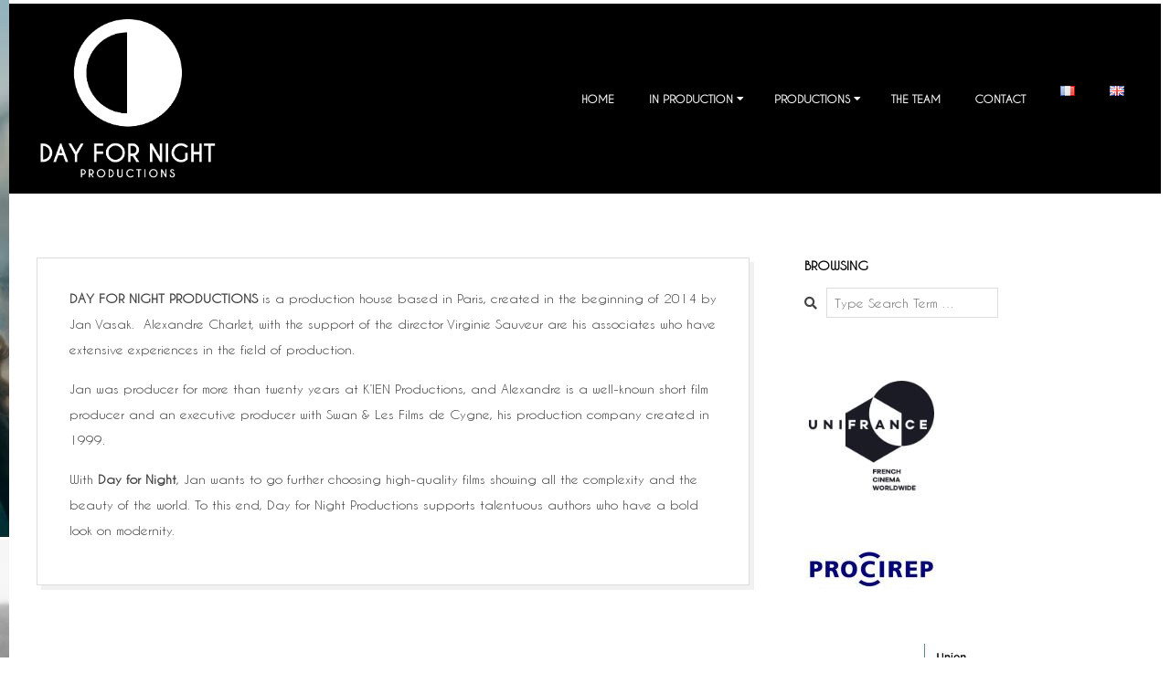

--- FILE ---
content_type: text/html; charset=UTF-8
request_url: http://dayfornight.eu/en/441-2/welcome
body_size: 9319
content:
<!DOCTYPE html>
<html lang="en-GB" prefix="og: http://ogp.me/ns#" class="no-js">

<head>
<meta charset="UTF-8" />
<meta http-equiv="X-UA-Compatible" content="IE=edge,chrome=1"> <!-- Enable IE Highest available mode (compatibility mode); users with GCF will have page rendered using Google Chrome Frame -->
<title>Welcome -</title>
<meta name="HandheldFriendly" content="True">
<meta name="MobileOptimized" content="767">
<meta name="viewport" content="width=device-width, initial-scale=1.0">
<meta name="template" content="Dispatch 4.8.3" />
<meta name="generator" content="WordPress 4.8.27" />

<!-- This site is optimized with the Yoast SEO plugin v8.2 - https://yoast.com/wordpress/plugins/seo/ -->
<link rel="canonical" href="http://dayfornight.eu/en/441-2/welcome/" />
<meta property="og:locale" content="en_GB" />
<meta property="og:locale:alternate" content="fr_FR" />
<meta property="og:type" content="website" />
<meta property="og:title" content="Welcome -" />
<meta property="og:description" content="DAY FOR NIGHT PRODUCTIONS is a production house based in Paris, created in the beginning of 2014 by Jan Vasak.  Alexandre Charlet, with the support of the director Virginie Sauveur are his associates who have extensive experiences in the field of production. Jan was producer for more than twenty years at K’IEN Productions, and Alexandre is a well-known short film producer and an executive producer with Swan &amp; Les Films de Cygne, his production company created in 1999. With Day for Night, Jan wants to go further choosing high-quality films showing all the complexity and the beauty of the world. To this end, Day for NightRead More &rarr;" />
<meta property="og:url" content="http://dayfornight.eu/en/441-2/welcome" />
<meta name="twitter:card" content="summary" />
<meta name="twitter:description" content="DAY FOR NIGHT PRODUCTIONS is a production house based in Paris, created in the beginning of 2014 by Jan Vasak.  Alexandre Charlet, with the support of the director Virginie Sauveur are his associates who have extensive experiences in the field of production. Jan was producer for more than twenty years at K’IEN Productions, and Alexandre is a well-known short film producer and an executive producer with Swan &amp; Les Films de Cygne, his production company created in 1999. With Day for Night, Jan wants to go further choosing high-quality films showing all the complexity and the beauty of the world. To this end, Day for NightRead More &rarr;" />
<meta name="twitter:title" content="Welcome -" />
<script type='application/ld+json'>{"@context":"https:\/\/schema.org","@type":"WebSite","@id":"#website","url":"http:\/\/dayfornight.eu\/en\/441-2\/welcome","name":"","potentialAction":{"@type":"SearchAction","target":"http:\/\/dayfornight.eu\/en\/441-2\/welcome?s={search_term_string}","query-input":"required name=search_term_string"}}</script>
<script type='application/ld+json'>{"@context":"https:\/\/schema.org","@type":"Organization","url":"http:\/\/dayfornight.eu\/en\/441-2\/welcome","sameAs":[],"@id":"http:\/\/dayfornight.eu\/en\/441-2\/welcome#organization","name":"Day for Night Productions","logo":"http:\/\/dayfornight.eu\/wp-content\/uploads\/2017\/05\/cropped-LOGO_VERSION1_x3coloris-1.jpg"}</script>
<!-- / Yoast SEO plugin. -->

<link rel='dns-prefetch' href='//fonts.googleapis.com' />
<link rel='dns-prefetch' href='//s.w.org' />
<link rel="alternate" type="application/rss+xml" title=" &raquo; Feed" href="http://dayfornight.eu/en/feed" />
<link rel="alternate" type="application/rss+xml" title=" &raquo; Comments Feed" href="http://dayfornight.eu/en/comments/feed" />
<link rel="pingback" href="http://dayfornight.eu/xmlrpc.php" />
<link rel="profile" href="http://gmpg.org/xfn/11" />
		<script type="text/javascript">
			window._wpemojiSettings = {"baseUrl":"https:\/\/s.w.org\/images\/core\/emoji\/2.3\/72x72\/","ext":".png","svgUrl":"https:\/\/s.w.org\/images\/core\/emoji\/2.3\/svg\/","svgExt":".svg","source":{"concatemoji":"http:\/\/dayfornight.eu\/wp-includes\/js\/wp-emoji-release.min.js?ver=4.8.27"}};
			!function(t,a,e){var r,i,n,o=a.createElement("canvas"),l=o.getContext&&o.getContext("2d");function c(t){var e=a.createElement("script");e.src=t,e.defer=e.type="text/javascript",a.getElementsByTagName("head")[0].appendChild(e)}for(n=Array("flag","emoji4"),e.supports={everything:!0,everythingExceptFlag:!0},i=0;i<n.length;i++)e.supports[n[i]]=function(t){var e,a=String.fromCharCode;if(!l||!l.fillText)return!1;switch(l.clearRect(0,0,o.width,o.height),l.textBaseline="top",l.font="600 32px Arial",t){case"flag":return(l.fillText(a(55356,56826,55356,56819),0,0),e=o.toDataURL(),l.clearRect(0,0,o.width,o.height),l.fillText(a(55356,56826,8203,55356,56819),0,0),e===o.toDataURL())?!1:(l.clearRect(0,0,o.width,o.height),l.fillText(a(55356,57332,56128,56423,56128,56418,56128,56421,56128,56430,56128,56423,56128,56447),0,0),e=o.toDataURL(),l.clearRect(0,0,o.width,o.height),l.fillText(a(55356,57332,8203,56128,56423,8203,56128,56418,8203,56128,56421,8203,56128,56430,8203,56128,56423,8203,56128,56447),0,0),e!==o.toDataURL());case"emoji4":return l.fillText(a(55358,56794,8205,9794,65039),0,0),e=o.toDataURL(),l.clearRect(0,0,o.width,o.height),l.fillText(a(55358,56794,8203,9794,65039),0,0),e!==o.toDataURL()}return!1}(n[i]),e.supports.everything=e.supports.everything&&e.supports[n[i]],"flag"!==n[i]&&(e.supports.everythingExceptFlag=e.supports.everythingExceptFlag&&e.supports[n[i]]);e.supports.everythingExceptFlag=e.supports.everythingExceptFlag&&!e.supports.flag,e.DOMReady=!1,e.readyCallback=function(){e.DOMReady=!0},e.supports.everything||(r=function(){e.readyCallback()},a.addEventListener?(a.addEventListener("DOMContentLoaded",r,!1),t.addEventListener("load",r,!1)):(t.attachEvent("onload",r),a.attachEvent("onreadystatechange",function(){"complete"===a.readyState&&e.readyCallback()})),(r=e.source||{}).concatemoji?c(r.concatemoji):r.wpemoji&&r.twemoji&&(c(r.twemoji),c(r.wpemoji)))}(window,document,window._wpemojiSettings);
		</script>
		<style type="text/css">
img.wp-smiley,
img.emoji {
	display: inline !important;
	border: none !important;
	box-shadow: none !important;
	height: 1em !important;
	width: 1em !important;
	margin: 0 .07em !important;
	vertical-align: -0.1em !important;
	background: none !important;
	padding: 0 !important;
}
</style>
<link rel='stylesheet' id='contact-form-7-css'  href='http://dayfornight.eu/wp-content/plugins/contact-form-7/includes/css/styles.css?ver=5.0.4' type='text/css' media='all' />
<link rel='stylesheet' id='uaf_client_css-css'  href='http://dayfornight.eu/wp-content/uploads/useanyfont/uaf.css?ver=1536922308' type='text/css' media='all' />
<link rel='stylesheet' id='hoot-google-fonts-css'  href='//fonts.googleapis.com/css?family=Oswald%3A400%7COpen+Sans%3A300%2C400%2C400i%2C700%2C700i%2C800&#038;subset=latin' type='text/css' media='all' />
<link rel='stylesheet' id='gallery-css'  href='http://dayfornight.eu/wp-content/themes/dispatch/hoot/css/gallery.css?ver=4.8.27' type='text/css' media='all' />
<link rel='stylesheet' id='font-awesome-css'  href='http://dayfornight.eu/wp-content/themes/dispatch/hoot/css/font-awesome.css?ver=5.0.10' type='text/css' media='all' />
<link rel='stylesheet' id='style-css'  href='http://dayfornight.eu/wp-content/themes/dispatch/style.css?ver=4.8.3' type='text/css' media='all' />
<style id='style-inline-css' type='text/css'>
.hgrid {
	max-width: 1260px;
} 
a {
	color: #ffffff;
} 
.invert-typo, .accent-typo {
	background: #ffffff;
	color: #ffffff;
} 
.invert-typo a, .invert-typo a:hover, .invert-typo h1, .invert-typo h2, .invert-typo h3, .invert-typo h4, .invert-typo h5, .invert-typo h6, .invert-typo .title, .accent-typo a, .accent-typo a:hover, .accent-typo h1, .accent-typo h2, .accent-typo h3, .accent-typo h4, .accent-typo h5, .accent-typo h6, .accent-typo .title {
	color: #ffffff;
} 
input[type="submit"], #submit, .button {
	background: #ffffff;
	color: #ffffff;
} 
input[type="submit"]:hover, #submit:hover, .button:hover, input[type="submit"]:focus, #submit:focus, .button:focus {
	background: #cccccc;
	color: #ffffff;
} 
body {
	background-color: #ffffff;
	background-image: url("http://dayfornight.eu/wp-content/uploads/2024/01/Wordpress.jpg");
	background-repeat: repeat-y;
	background-position: top center;
	background-attachment: scroll;
} 
#page-wrapper {
	background-color: #ffffff;
	border-color: #ffffff;
} 
#topbar-right-inner, #topbar-right-inner input {
	background-color: #ffffff;
} 
.site-logo-with-icon #site-title i {
	font-size: 48px;
} 
.site-logo-mixed-image, .site-logo-mixed-image img {
	max-width: 200px;
} 
.lSSlideOuter .lSPager.lSpg > li:hover a, .lSSlideOuter .lSPager.lSpg > li.active a {
	background-color: #ffffff;
} 
#infinite-handle span,.lrm-form a.button, .lrm-form button, .lrm-form button[type=submit], .lrm-form #buddypress input[type=submit], .lrm-form input[type=submit] {
	background: #ffffff;
	color: #ffffff;
}
</style>
<script type='text/javascript' src='http://dayfornight.eu/wp-includes/js/jquery/jquery.js?ver=1.12.4'></script>
<script type='text/javascript' src='http://dayfornight.eu/wp-includes/js/jquery/jquery-migrate.min.js?ver=1.4.1'></script>
<script type='text/javascript' src='http://dayfornight.eu/wp-content/themes/dispatch/js/modernizr.custom.js?ver=2.8.3'></script>
<link rel='https://api.w.org/' href='http://dayfornight.eu/wp-json/' />
<link rel="EditURI" type="application/rsd+xml" title="RSD" href="http://dayfornight.eu/xmlrpc.php?rsd" />
<link rel="wlwmanifest" type="application/wlwmanifest+xml" href="http://dayfornight.eu/wp-includes/wlwmanifest.xml" /> 
<link rel='shortlink' href='http://dayfornight.eu/' />
<link rel="alternate" type="application/json+oembed" href="http://dayfornight.eu/wp-json/oembed/1.0/embed?url=http%3A%2F%2Fdayfornight.eu%2Fen%2F441-2%2Fwelcome" />
<link rel="alternate" type="text/xml+oembed" href="http://dayfornight.eu/wp-json/oembed/1.0/embed?url=http%3A%2F%2Fdayfornight.eu%2Fen%2F441-2%2Fwelcome&#038;format=xml" />
<link rel="alternate" href="http://dayfornight.eu/" hreflang="fr" />
<link rel="alternate" href="http://dayfornight.eu/en/441-2/welcome" hreflang="en" />
<link rel="icon" href="http://dayfornight.eu/wp-content/uploads/2017/05/cropped-LOGO_VERSION1_x3coloris-32x32.jpg" sizes="32x32" />
<link rel="icon" href="http://dayfornight.eu/wp-content/uploads/2017/05/cropped-LOGO_VERSION1_x3coloris-192x192.jpg" sizes="192x192" />
<link rel="apple-touch-icon-precomposed" href="http://dayfornight.eu/wp-content/uploads/2017/05/cropped-LOGO_VERSION1_x3coloris-180x180.jpg" />
<meta name="msapplication-TileImage" content="http://dayfornight.eu/wp-content/uploads/2017/05/cropped-LOGO_VERSION1_x3coloris-270x270.jpg" />
		<style type="text/css" id="wp-custom-css">
			.nav ul li
{
font-size:24px;
}		</style>
	</head>

<body class="wordpress ltr en en-gb parent-theme y2026 m01 d15 h05 thursday logged-out home singular singular-page singular-page-445 page-template-default" dir="ltr">

	
	<a href="#main" class="screen-reader-text">Skip to content</a>

	<div id="page-wrapper" class=" hgrid site-boxed page-wrapper sitewrap-wide-right sidebarsN sidebars1 hoot-cf7-style hoot-mapp-style hoot-jetpack-style">

		
		<header id="header" class="site-header  contrast-typo" role="banner" itemscope="itemscope" itemtype="https://schema.org/WPHeader">
			<div class="hgrid">
				<div class="table hgrid-span-12">
					<div id="branding" class="branding table-cell-mid">
		<div id="site-logo" class="site-logo-mixed">
			<div id="site-logo-mixed" class="site-logo-with-image site-logo-text-medium"><div class="site-logo-mixed-image"><a href="http://dayfornight.eu/en/441-2/welcome" class="custom-logo-link" rel="home" itemprop="url"><img width="593" height="541" src="http://dayfornight.eu/wp-content/uploads/2017/05/RVB_LOGO_vBLANC.png" class="custom-logo" alt="" itemprop="logo" srcset="http://dayfornight.eu/wp-content/uploads/2017/05/RVB_LOGO_vBLANC.png 593w, http://dayfornight.eu/wp-content/uploads/2017/05/RVB_LOGO_vBLANC-300x274.png 300w, http://dayfornight.eu/wp-content/uploads/2017/05/RVB_LOGO_vBLANC-425x388.png 425w" sizes="(max-width: 593px) 100vw, 593px" /></a></div><div class="site-logo-mixed-text"><h1 id="site-title" class="site-title title" itemprop="headline"><a href="http://dayfornight.eu/en/441-2/welcome" rel="home" itemprop="url"><span class="blogname"></span></a></h1></div><!--site-logo-mixed-text--></div><!--logotext-->		</div>
	</div><!-- #branding -->
		<div id="header-aside" class=" header-aside table-cell-mid">
			<div class="screen-reader-text">Primary Navigation Menu</div>
	<nav id="menu-primary" class="menu nav-menu menu-primary mobilemenu-fixed mobilesubmenu-click" role="navigation" aria-label="Primary Navigation Menu" itemscope="itemscope" itemtype="https://schema.org/SiteNavigationElement">
		<div class="menu-toggle"><span class="menu-toggle-text">Menu</span><i class="fas fa-bars"></i></div>

		<ul id="menu-primary-items" class="menu-items sf-menu menu"><li id="menu-item-447" class="menu-item menu-item-type-post_type menu-item-object-page current-page-ancestor menu-item-447"><a href="http://dayfornight.eu/en/441-2">Home</a></li>
<li id="menu-item-730" class="menu-item menu-item-type-post_type menu-item-object-page menu-item-has-children menu-item-730"><a href="http://dayfornight.eu/en/in-production">In production</a>
<ul  class="sub-menu">
	<li id="menu-item-645" class="menu-item menu-item-type-post_type menu-item-object-page menu-item-has-children menu-item-645"><a href="http://dayfornight.eu/en/in-production/documentary-projects">Documentaries Projects</a>
	<ul  class="sub-menu">
		<li id="menu-item-1761" class="menu-item menu-item-type-post_type menu-item-object-page menu-item-1761"><a href="http://dayfornight.eu/a-dimanche">À Dimanche</a></li>
		<li id="menu-item-1756" class="menu-item menu-item-type-post_type menu-item-object-page menu-item-1756"><a href="http://dayfornight.eu/en/radiography-of-a-massacre-back-to-sabra-and-chatila">Radiography of a massacre, Back to Sabra and Chatila</a></li>
		<li id="menu-item-1763" class="menu-item menu-item-type-post_type menu-item-object-page menu-item-1763"><a href="http://dayfornight.eu/nathalie-baye-sa-nuit-americaine">Nathalie Baye, sa nuit américaine</a></li>
		<li id="menu-item-1758" class="menu-item menu-item-type-post_type menu-item-object-page menu-item-1758"><a href="http://dayfornight.eu/la-fievre-a-lecran-dernier-soupir-des-cinemas-x">La fièvre à l&#8217;écran, dernier soupir des cinémas X</a></li>
	</ul>
</li>
	<li id="menu-item-663" class="menu-item menu-item-type-post_type menu-item-object-page menu-item-663"><a href="http://dayfornight.eu/en/in-production/feature-films-projects">Feature films projects</a></li>
	<li id="menu-item-661" class="menu-item menu-item-type-post_type menu-item-object-page menu-item-has-children menu-item-661"><a href="http://dayfornight.eu/en/in-production/tv-series-projects">TV Series projects</a>
	<ul  class="sub-menu">
		<li id="menu-item-662" class="menu-item menu-item-type-post_type menu-item-object-page menu-item-662"><a href="http://dayfornight.eu/en/in-production/tv-series-projects/pink-flamingo">Pink Flamingo</a></li>
	</ul>
</li>
	<li id="menu-item-659" class="menu-item menu-item-type-post_type menu-item-object-page menu-item-has-children menu-item-659"><a href="http://dayfornight.eu/en/in-production/virtual-reality-projects">Virtual Reality projects</a>
	<ul  class="sub-menu">
		<li id="menu-item-660" class="menu-item menu-item-type-post_type menu-item-object-page menu-item-660"><a href="http://dayfornight.eu/en/in-production/virtual-reality-projects/sex-buyer-experience">Sex Buyer Experience</a></li>
	</ul>
</li>
</ul>
</li>
<li id="menu-item-450" class="menu-item menu-item-type-post_type menu-item-object-page menu-item-has-children menu-item-450"><a href="http://dayfornight.eu/en/productions">Productions</a>
<ul  class="sub-menu">
	<li id="menu-item-685" class="menu-item menu-item-type-post_type menu-item-object-page menu-item-has-children menu-item-685"><a href="http://dayfornight.eu/en/productions/feature-films">Feature films</a>
	<ul  class="sub-menu">
		<li id="menu-item-684" class="menu-item menu-item-type-post_type menu-item-object-page menu-item-684"><a href="http://dayfornight.eu/en/productions/feature-films/paris-the-white">Paris the white</a></li>
		<li id="menu-item-686" class="menu-item menu-item-type-post_type menu-item-object-page menu-item-686"><a href="http://dayfornight.eu/en/productions/feature-films/dicta-shot">Dicta Shot</a></li>
	</ul>
</li>
	<li id="menu-item-687" class="menu-item menu-item-type-post_type menu-item-object-page menu-item-has-children menu-item-687"><a href="http://dayfornight.eu/en/productions/documentaries">Documentaries</a>
	<ul  class="sub-menu">
		<li id="menu-item-991" class="menu-item menu-item-type-post_type menu-item-object-page menu-item-991"><a href="http://dayfornight.eu/en/productions/documentaries/vanuatu-a-barter-economy">Vanuatu : A barter economy</a></li>
		<li id="menu-item-1052" class="menu-item menu-item-type-post_type menu-item-object-page menu-item-1052"><a href="http://dayfornight.eu/en/productions/documentaries/ambae-the-island-of-no-return">Ambae, the island of no return</a></li>
		<li id="menu-item-1001" class="menu-item menu-item-type-post_type menu-item-object-page menu-item-1001"><a href="http://dayfornight.eu/en/productions/documentaries/venezuela-revolution-in-the-land-of-oil">Venezuela : In the shadow of Chavez</a></li>
		<li id="menu-item-1258" class="menu-item menu-item-type-post_type menu-item-object-page menu-item-1258"><a href="http://dayfornight.eu/en/productions/documentaries/willy-ronis-the-reporter-and-his-battles">Willy Ronis, The reporter and his battles</a></li>
		<li id="menu-item-1463" class="menu-item menu-item-type-post_type menu-item-object-page menu-item-1463"><a href="http://dayfornight.eu/en/in-production/documentary-projects/pom-pom-boys">Pom-Pom Boys</a></li>
		<li id="menu-item-1032" class="menu-item menu-item-type-post_type menu-item-object-page menu-item-1032"><a href="http://dayfornight.eu/en/productions/documentaries/beyond-the-seas">Beyond the seas, theatre dream</a></li>
		<li id="menu-item-1210" class="menu-item menu-item-type-post_type menu-item-object-page menu-item-1210"><a href="http://dayfornight.eu/en/productions/documentaries/a-season-on-stage">A season on stage</a></li>
		<li id="menu-item-1491" class="menu-item menu-item-type-post_type menu-item-object-page menu-item-1491"><a href="http://dayfornight.eu/en/productions/documentaries/my-parents-those-champions">Barnay &#038; Bambuck, Athletes and activists</a></li>
		<li id="menu-item-646" class="menu-item menu-item-type-post_type menu-item-object-page menu-item-646"><a href="http://dayfornight.eu/en/in-production/documentary-projects/the-quiet-charm-of-the-freemasonry">The quiet charm of the freemasonry</a></li>
		<li id="menu-item-1764" class="menu-item menu-item-type-post_type menu-item-object-page menu-item-1764"><a href="http://dayfornight.eu/developpement/rda-rfa-1-0">1974, la vraie vie en RDA</a></li>
		<li id="menu-item-1120" class="menu-item menu-item-type-post_type menu-item-object-page menu-item-1120"><a href="http://dayfornight.eu/en/productions/documentaries/vibrato">Vibrato</a></li>
		<li id="menu-item-647" class="menu-item menu-item-type-post_type menu-item-object-page menu-item-647"><a href="http://dayfornight.eu/en/in-production/documentary-projects/does-the-power-badly-harm-the-brain">Does the power badly harm the brain?</a></li>
		<li id="menu-item-648" class="menu-item menu-item-type-post_type menu-item-object-page menu-item-648"><a href="http://dayfornight.eu/en/productions/documentaries/despot-housewives-season-2">Despot Housewives Season 2</a></li>
		<li id="menu-item-1757" class="menu-item menu-item-type-post_type menu-item-object-page menu-item-1757"><a href="http://dayfornight.eu/les-sorcieres-de-sarcelles">Les sorcières de Sarcelles</a></li>
		<li id="menu-item-690" class="menu-item menu-item-type-post_type menu-item-object-page menu-item-690"><a href="http://dayfornight.eu/en/productions/documentaries/the-colours-of-the-republic">The colours of the Republic</a></li>
		<li id="menu-item-1430" class="menu-item menu-item-type-post_type menu-item-object-page menu-item-1430"><a href="http://dayfornight.eu/en/productions/documentaries/the-roots-of-power">The roots of power</a></li>
		<li id="menu-item-693" class="menu-item menu-item-type-post_type menu-item-object-page menu-item-693"><a href="http://dayfornight.eu/en/productions/documentaries/in-search-of-an-anti-economist">Bernard Maris, in search of an anti-economist</a></li>
		<li id="menu-item-689" class="menu-item menu-item-type-post_type menu-item-object-page menu-item-689"><a href="http://dayfornight.eu/en/productions/documentaries/robert-doisneau-through-the-lens">Robert Doisneau through the lens</a></li>
		<li id="menu-item-691" class="menu-item menu-item-type-post_type menu-item-object-page menu-item-691"><a href="http://dayfornight.eu/en/productions/documentaries/despot-housewives-season-1">Despot Housewives Season 1</a></li>
		<li id="menu-item-692" class="menu-item menu-item-type-post_type menu-item-object-page menu-item-692"><a href="http://dayfornight.eu/en/productions/documentaries/courage">Courage</a></li>
		<li id="menu-item-688" class="menu-item menu-item-type-post_type menu-item-object-page menu-item-688"><a href="http://dayfornight.eu/en/productions/documentaries/take-the-boat">Take the boat</a></li>
	</ul>
</li>
</ul>
</li>
<li id="menu-item-455" class="menu-item menu-item-type-post_type menu-item-object-page menu-item-455"><a href="http://dayfornight.eu/en/the-team">The team</a></li>
<li id="menu-item-459" class="menu-item menu-item-type-post_type menu-item-object-page menu-item-459"><a href="http://dayfornight.eu/en/contact-2">Contact</a></li>
<li id="menu-item-460-fr" class="lang-item lang-item-11 lang-item-fr lang-item-first menu-item menu-item-type-custom menu-item-object-custom menu-item-460-fr"><a href="http://dayfornight.eu/" hreflang="fr-FR" lang="fr-FR"><img src="[data-uri]" title="Français" alt="Français" /></a></li>
<li id="menu-item-460-en" class="lang-item lang-item-8 lang-item-en current-lang menu-item menu-item-type-custom menu-item-object-custom current_page_item menu-item-home menu-item-460-en"><a href="http://dayfornight.eu/en/441-2/welcome" hreflang="en-GB" lang="en-GB"><img src="[data-uri]" title="English" alt="English" /></a></li>
</ul>
	</nav><!-- #menu-primary -->
		</div>
					</div>
			</div>
		</header><!-- #header -->

		<div id="main" class=" main">
			

<div class="hgrid main-content-grid">

	
	<main id="content" class="content  hgrid-span-8 has-sidebar layout-wide-right " role="main">

		
			<div id="content-wrap">

				
	<article id="post-445" class="entry page publish author-admin_dayfornight post-445" itemscope="itemscope" itemtype="https://schema.org/CreativeWork">

		<div class="entry-content" itemprop="text">

			<div class="entry-featured-img-wrap"></div>			<div class="entry-the-content">
				<p><strong>DAY FOR NIGHT PRODUCTIONS </strong>is a production house based in Paris, created in the beginning of 2014 by Jan Vasak.  Alexandre Charlet, with the support of the director Virginie Sauveur are his associates who have extensive experiences in the field of production.</p>
<p>Jan was producer for more than twenty years at K’IEN Productions, and Alexandre is a well-known short film producer and an executive producer with Swan &amp; Les Films de Cygne, his production company created in 1999.</p>
<p>With <strong>Day for Night</strong>, Jan wants to go further choosing high-quality films showing all the complexity and the beauty of the world. To this end, Day for Night Productions supports talentuous authors who have a bold look on modernity.</p>
			</div>
			
		</div><!-- .entry-content -->

		<div class="screen-reader-text" itemprop="datePublished" itemtype="https://schema.org/Date">2017-07-04</div>

		
	</article><!-- .entry -->


			</div><!-- #content-wrap -->

			
	</main><!-- #content -->

	
	
	<aside id="sidebar-primary" class="sidebar  hgrid-span-4 layout-wide-right " role="complementary" aria-label=" Sidebar" itemscope="itemscope" itemtype="https://schema.org/WPSideBar">

		<section id="search-6" class="widget widget_search"><h3 class="widget-title">Browsing</h3><div class="searchbody"><form method="get" class="searchform" action="http://dayfornight.eu/en/" ><label for="s" class="screen-reader-text">Search</label><i class="fas fa-search"></i><input type="text" class="searchtext" name="s" placeholder="Type Search Term &hellip;" value="" /><input type="submit" class="submit forcehide" name="submit" value="Search" /></form></div><!-- /searchbody --></section><section id="media_image-9" class="widget widget_media_image"><img width="148" height="135" src="http://dayfornight.eu/wp-content/uploads/2017/07/uniiiii.jpg" class="image wp-image-516  attachment-full size-full" alt="" style="max-width: 100%; height: auto;" /></section><section id="media_image-7" class="widget widget_media_image"><img width="147" height="42" src="http://dayfornight.eu/wp-content/uploads/2017/07/PROCIREP.jpg" class="image wp-image-514  attachment-full size-full" alt="" style="max-width: 100%; height: auto;" /></section><section id="media_image-8" class="widget widget_media_image"><img width="241" height="88" src="http://dayfornight.eu/wp-content/uploads/2017/07/USPA.jpg" class="image wp-image-512  attachment-full size-full" alt="" style="max-width: 100%; height: auto;" /></section><section id="media_image-4" class="widget widget_media_image"><img width="242" height="112" src="http://dayfornight.eu/wp-content/uploads/2017/07/SPI-1.jpg" class="image wp-image-517  attachment-full size-full" alt="" style="max-width: 100%; height: auto;" /></section>
	</aside><!-- #sidebar-primary -->


</div><!-- .hgrid -->

		</div><!-- #main -->

		
		
<footer id="footer" role="contentinfo" itemscope="itemscope" itemtype="https://schema.org/WPFooter" class=" footer hgrid-stretch contrast-typo">
	<div class="hgrid">
					<div class="hgrid-span-12 footer-column">
				<section id="hoot-content-blocks-widget-2" class="widget widget_hoot-content-blocks-widget"></section>			</div>
			</div>
</footer><!-- #footer -->


			<div id="post-footer" class="hgrid-stretch contrast-typo">
		<div class="hgrid">
			<div class="hgrid-span-12">
				<p class="credit small">
					Adresse : 33 rue de Tlemcen 75020 Paris -

Téléphone : +33 1 77 15 79 16 -

contact@dayfornight.eu				</p><!-- .credit -->
			</div>
		</div>
	</div>

	</div><!-- #page-wrapper -->

	<script type='text/javascript'>
/* <![CDATA[ */
var wpcf7 = {"apiSettings":{"root":"http:\/\/dayfornight.eu\/wp-json\/contact-form-7\/v1","namespace":"contact-form-7\/v1"},"recaptcha":{"messages":{"empty":"Please verify that you are not a robot."}}};
/* ]]> */
</script>
<script type='text/javascript' src='http://dayfornight.eu/wp-content/plugins/contact-form-7/includes/js/scripts.js?ver=5.0.4'></script>
<script type='text/javascript' src='http://dayfornight.eu/wp-includes/js/hoverIntent.min.js?ver=1.8.1'></script>
<script type='text/javascript' src='http://dayfornight.eu/wp-content/themes/dispatch/js/jquery.superfish.js?ver=1.7.5'></script>
<script type='text/javascript' src='http://dayfornight.eu/wp-content/themes/dispatch/js/jquery.fitvids.js?ver=1.1'></script>
<script type='text/javascript' src='http://dayfornight.eu/wp-content/themes/dispatch/js/hoot.theme.js?ver=4.8.3'></script>
<script type='text/javascript' src='http://dayfornight.eu/wp-includes/js/wp-embed.min.js?ver=4.8.27'></script>

</body>
</html>

--- FILE ---
content_type: text/css
request_url: http://dayfornight.eu/wp-content/uploads/useanyfont/uaf.css?ver=1536922308
body_size: 234
content:
			@font-face {
				font-family: 'caviar-dreams';
				font-style: normal;
				src: url('/wp-content/uploads/useanyfont/170717122746Caviar-Dreams.eot');
				src: local('caviar-dreams'), url('/wp-content/uploads/useanyfont/170717122746Caviar-Dreams.eot') format('embedded-opentype'), url('/wp-content/uploads/useanyfont/170717122746Caviar-Dreams.woff') format('woff');
			}
            
            .caviar-dreams{font-family: 'caviar-dreams' !important;}
            
						body{
					font-family: 'caviar-dreams' !important;
				}
		

--- FILE ---
content_type: text/css
request_url: http://dayfornight.eu/wp-content/themes/dispatch/style.css?ver=4.8.3
body_size: 19851
content:
/*
Theme Name: Dispatch
Author: wpHoot
Author URI: https://wphoot.com/
Theme URI: https://wphoot.com/themes/dispatch/
Version: 4.8.3
Description: Dispatch is an easily customizable, fast loading, retina-ready, responsive theme with a modern bold design. It is perfect for web agencies, studios, photography, portfolio, churches, corporate, personal and business websites. Easy to configure and customize, Dispatch comes with Full Width Stretched and Boxed layouts, beautiful HTML and image sliders, lots of color options, easy logo upload, 360+ font icons, pagination, custom widgets, sidebar options, and a lot more. It is built in HTML5 & CSS3, is SEO friendly, mobile optimized and retina ready. This theme is also translation ready. The theme is rigorously tested and optimized for speed and faster page load time and has secure and clean code. Theme support is available at https://wphoot.com/support/ You can also check out the theme instructions at https://wphoot.com/support/dispatch/ and demo at https://demo.wphoot.com/dispatch/ for a closer look.
License: GNU General Public License 3.0
License URI: https://www.gnu.org/licenses/gpl-3.0.en.html
Tags: one-column, two-columns, left-sidebar, right-sidebar, custom-background, custom-colors, custom-menu, custom-logo, featured-images, footer-widgets, full-width-template, microformats, sticky-post, theme-options, threaded-comments, translation-ready, blog, e-commerce, news
Text Domain: dispatch
*/
/**
 * -----------------------------------------------------------------------------------------------
 * PLEASE DO NOT MODIFY THIS FILE DIRECTLY UNLESS YOU KNOW WHAT YOU ARE DOING
 * 
 ** 'Additional Custom CSS' / 'Custom CSS' section in Customize Screen
 *  - This is the preferred location for small css snippets
 *  - These CSS rules are given highest priority
 *  - Your customizations remains unaffected by Theme updates (IMPORTANT!)
 *
 ** the Child Theme's stylesheet (@see http://codex.wordpress.org/Child_Themes)
 *  - This is the preferred method for heavy css modifications
 *  - It keeps all your custom changes in one place
 *  - Your customizations remains unaffected by Theme updates (IMPORTANT!)
 * -----------------------------------------------------------------------------------------------
 */
/**
 **********************************************************
 Table Of Contents
 * Reset and Normalize
 * Hoot Grid
 * Utility Classes
 * Base Typography and HTML
 * Images, WP Gallery and Objects
 * Layout
 * Header (Topbar, Header, Main Nav Menu)
 * Main #Content
 * Main #Content Singular
 * Main #Content Archives/Blog
 * Page Templates
 * Sidebars and Widgets
 * Light Slider
 * Footer
 **********************************************************
 */
/**
 * Reset and Normalize
 * Support IE8+, Safari 6+, latest Chrome,Firefox,Opera
 * normalize.css v3.0.2 | MIT License | git.io/normalize
 * ========================================================
 */
html {
  font-family: sans-serif;
  -ms-text-size-adjust: 100%;
  -webkit-text-size-adjust: 100%;
}
body {
  margin: 0;
}
article,
aside,
details,
figcaption,
figure,
footer,
header,
hgroup,
main,
menu,
nav,
section,
summary {
  display: block;
}
audio,
canvas,
progress,
video {
  display: inline-block;
  vertical-align: baseline;
}
audio:not([controls]) {
  display: none;
  height: 0;
}
[hidden],
template {
  display: none;
}
a {
  background-color: transparent;
}
/*a, a:active, a:hover, a:visited { outline: 0; }*/
/*a:focus { outline: thin dotted; }*/
abbr[title] {
  border-bottom: 1px dotted;
}
b,
strong {
  font-weight: bold;
}
dfn {
  font-style: italic;
}
h1 {
  font-size: 2em;
  margin: 0.67em 0;
}
mark {
  background: #ff0;
  color: #000;
}
small {
  font-size: 80%;
}
sub,
sup {
  font-size: 75%;
  line-height: 0;
  position: relative;
  vertical-align: baseline;
}
sup {
  top: -0.5em;
}
sub {
  bottom: -0.25em;
}
img {
  border: 0;
}
svg:not(:root) {
  overflow: hidden;
}
figure {
  margin: 1em 40px;
}
hr {
  -moz-box-sizing: content-box;
  box-sizing: content-box;
  height: 0;
}
pre {
  overflow: auto;
}
code,
kbd,
pre,
samp {
  font-family: monospace, monospace;
  font-size: 1em;
}
button,
input,
optgroup,
select,
textarea {
  color: inherit;
  font: inherit;
  margin: 0;
}
button {
  overflow: visible;
}
button,
select {
  text-transform: none;
}
button,
html input[type="button"],
input[type="reset"],
input[type="submit"] {
  -webkit-appearance: button;
  cursor: pointer;
}
button[disabled],
html input[disabled] {
  cursor: default;
}
button::-moz-focus-inner,
input::-moz-focus-inner {
  border: 0;
  padding: 0;
}
input {
  line-height: normal;
}
input[type="checkbox"],
input[type="radio"] {
  box-sizing: border-box;
  padding: 0;
}
input[type="number"]::-webkit-inner-spin-button,
input[type="number"]::-webkit-outer-spin-button {
  height: auto;
}
input[type="search"] {
  -webkit-appearance: textfield;
  -moz-box-sizing: content-box;
  -webkit-box-sizing: content-box;
  box-sizing: content-box;
}
input[type="search"]::-webkit-search-cancel-button,
input[type="search"]::-webkit-search-decoration {
  -webkit-appearance: none;
}
fieldset {
  border: 1px solid #c0c0c0;
  margin: 0 2px;
  padding: 0.35em 0.625em 0.75em;
}
legend {
  border: 0;
  padding: 0;
}
textarea {
  overflow: auto;
}
optgroup {
  font-weight: bold;
}
table {
  border-collapse: collapse;
  border-spacing: 0;
}
td,
th {
  padding: 0;
}
/**
 * Hoot Grid
 * grid sets the width, row clears the floats for containing spans
 * spans are the building blocks for content structure
 * ========================================================
 */
.hgrid {
  width: 100%;
  max-width: 1260px;
  display: block;
  margin-left: auto;
  margin-right: auto;
}
.hgrid-stretch {
  width: 100%;
}
.hgrid:after,
.hgrid-stretch:after {
  content: "";
  display: table;
  clear: both;
}
.hgrid:after,
.hgrid-stretch:after {
  content: "";
  display: table;
  clear: both;
}
[class*="hgrid-span-"],
[class*="hcolumn-"] {
  padding: 0 30px;
  -webkit-box-sizing: border-box;
  -moz-box-sizing: border-box;
  box-sizing: border-box;
  float: left;
  position: relative;
}
[class*="hgrid-span-"].full-width,
[class*="hcolumn-"].full-width {
  padding: 0;
}
.flush-columns {
  margin: 0 -20px;
}
[class*="hcolumn-"] {
  padding: 0 20px;
}
/************* Span Widths*************/
.hgrid-span-1 {
  width: 8.33333333%;
}
.hgrid-span-2 {
  width: 16.66666667%;
}
.hgrid-span-3 {
  width: 25%;
}
.hgrid-span-4 {
  width: 33.33333333%;
}
.hgrid-span-5 {
  width: 41.66666667%;
}
.hgrid-span-6 {
  width: 50%;
}
.hgrid-span-7 {
  width: 58.33333333%;
}
.hgrid-span-8 {
  width: 66.66666667%;
}
.hgrid-span-9 {
  width: 75%;
}
.hgrid-span-10 {
  width: 83.33333333%;
}
.hgrid-span-11 {
  width: 91.66666667%;
}
.hgrid-span-12 {
  width: 100%;
}
/************* Column Widths *************/
.hcolumn-1-1,
.hcolumn-2-2,
.hcolumn-3-3,
.hcolumn-4-4,
.hcolumn-5-5 {
  width: 100%;
}
.hcolumn-1-2 {
  width: 50%;
}
.hcolumn-1-3 {
  width: 33.33333333%;
}
.hcolumn-2-3 {
  width: 66.66666667%;
}
.hcolumn-1-4 {
  width: 25%;
}
.hcolumn-2-4 {
  width: 50%;
}
.hcolumn-3-4 {
  width: 75%;
}
.hcolumn-1-5 {
  width: 20%;
}
.hcolumn-2-5 {
  width: 40%;
}
.hcolumn-3-5 {
  width: 60%;
}
.hcolumn-4-5 {
  width: 80%;
}
/************* Responsive Grid *************/
@media only screen and (max-width: 1023px) {
  [class*="hgrid-span-"],
  [class*="hcolumn-"] {
    padding: 0 15px;
  }
  .flush-columns {
    margin: 0;
  }
  .adaptive .hcolumn-1-5 {
    width: 40%;
  }
  .adaptive .hcolumn-1-4 {
    width: 50%;
  }
  .adaptive .hgrid-span-1 {
    width: 16.66666667%;
  }
  .adaptive .hgrid-span-2 {
    width: 33.33333333%;
  }
  .adaptive .hgrid-span-6 {
    width: 50%;
  }
}
@media only screen and (max-width: 799px) {
  [class*="hgrid-span-"],
  .adaptive [class*="hgrid-span-"],
  [class*="hcolumn-"],
  .adaptive [class*="hcolumn-"] {
    width: 100%;
  }
}
@media only screen and (min-width: 800px) {
  .hcol-first {
    padding-left: 0;
  }
  .hcol-last {
    padding-right: 0;
  }
}
/**
 * Utility Classes
 * ========================================================
 */
/************* Misc *************/
#page-wrapper .flush {
  margin: 0;
  padding: 0;
}
/************* Displays *************/
.hide {
  display: none;
}
.forcehide {
  display: none !important;
}
.border-box {
  display: block;
  -webkit-box-sizing: border-box;
  -moz-box-sizing: border-box;
  box-sizing: border-box;
}
/************* Image replacement *************/
.hide-text {
  font: 0/0 a !important;
  color: transparent !important;
  text-shadow: none !important;
  background-color: transparent !important;
  border: 0 !important;
  width: 0;
  height: 0;
  overflow: hidden;
}
/************* Table *************/
.table {
  display: table;
  width: 100%;
  margin: 0;
}
.table.table-fixed {
  table-layout: fixed;
}
.table-cell {
  display: table-cell;
}
.table-cell-mid {
  display: table-cell;
  vertical-align: middle;
}
@media only screen and (max-width: 799px) {
  .table,
  .table-cell,
  .table-cell-mid {
    display: block;
  }
}
/************* Floats *************/
.fleft,
.float-left {
  float: left;
}
.fright,
.float-right {
  float: right;
}
.fclear:after,
.float-clear:after,
.clear:after,
.clearfix:after {
  content: "";
  display: table;
  clear: both;
}
/************* Accessibility: Assistive Text *************/
/* for screen readers and text browsers */
.screen-reader-text {
  border: 0;
  clip: rect(1px, 1px, 1px, 1px);
  clip-path: inset(50%);
  height: 1px;
  margin: -1px;
  overflow: hidden;
  padding: 0;
  position: absolute !important;
  width: 1px;
  word-wrap: normal !important;
  /* Many screen reader and browser combinations announce broken words as they would appear visually. */
}
.screen-reader-text:active,
.screen-reader-text:focus {
  background-color: #f1f1f1;
  border-radius: 3px;
  box-shadow: 0 0 2px 2px rgba(0, 0, 0, 0.6);
  clip: auto !important;
  clip-path: none;
  color: #21759b;
  display: block;
  font-size: 14px;
  font-size: 0.875rem;
  font-weight: bold;
  height: auto;
  left: 5px;
  line-height: normal;
  padding: 15px 23px 14px;
  text-decoration: none;
  top: 5px;
  width: auto;
  z-index: 100000;
  /* Above WP toolbar. */
}
/* Do not show the outline on the skip link target. */
#main[tabindex="-1"]:focus {
  outline: 0;
}
/**
 * Base Typography and HTML
 * ========================================================
 */
body {
  position: relative;
}
/************* Default Typography *************/
body {
  text-align: left;
  font-size: 14px;
  line-height: 2em;
  font-family: "Open Sans", "Helvetica Neue", Helvetica, Arial, sans-serif;
  font-weight: normal;
  color: #444;
  -webkit-font-smoothing: antialiased;
  /* for better webkit rendering */
  -webkit-text-size-adjust: 100%;
  /* size in percentage at which to display text in Safari on iPhone */
}
/************* Headings *************/
h1,
h2,
h3,
h4,
h5,
h6,
.title {
  line-height: 1.33333333em;
  font-family: "Oswald", "Helvetica Neue", Helvetica, Arial, sans-serif;
  font-weight: normal;
  color: #000;
  margin: 25px 0 15px;
  text-rendering: optimizelegibility;
  -ms-word-wrap: break-word;
  word-wrap: break-word;
}
h1 {
  font-size: 2.14285714em;
}
h2 {
  font-size: 1.85714286em;
}
h3 {
  font-size: 1.71428571em;
}
h4 {
  font-size: 1.57142857em;
}
h5 {
  font-size: 1.42857143em;
}
h6 {
  font-size: 1.28571429em;
}
.title {
  font-size: 1.71428571em;
  color: #000;
}
.title h1,
.title h2,
.title h3,
.title h4,
.title h5,
.title h6 {
  font-size: inherit;
}
.titlefont {
  font-family: "Oswald", "Helvetica Neue", Helvetica, Arial, sans-serif;
  font-weight: normal;
}
.bodyfont-title {
  font-size: 14px;
  font-family: "Open Sans", "Helvetica Neue", Helvetica, Arial, sans-serif;
  font-weight: bold;
  font-weight: 800;
}
/************* Basic HTML Tags *************/
p {
  margin: 1.07142857em 0;
}
hr {
  border-style: solid;
  border-width: 1px 0 0;
  clear: both;
  margin: 1.71428571em 0 1.07142857em;
  height: 0;
}
em,
var {
  font-style: italic;
}
strong,
b {
  font-weight: bold;
}
big,
.big-font {
  font-size: 1.285714em;
  line-height: 1.333333em;
}
.huge-font {
  font-size: 4.28571429em;
  line-height: 1em;
}
small,
cite,
.small {
  font-size: 0.857142em;
  line-height: 1.333333em;
}
cite {
  font-style: italic;
}
q {
  font-style: italic;
}
q:before {
  content: open-quote;
}
q::after {
  content: close-quote;
}
address {
  display: block;
  margin: 1.07142857em 0;
  font-style: normal;
  border: 1px dotted;
  padding: 1px 5px;
}
abbr[title],
acronym[title] {
  cursor: help;
  border-bottom: 1px dotted;
}
abbr.initialism {
  font-size: 90%;
  text-transform: uppercase;
}
/************* Blockquote *************/
blockquote {
  border-left: 5px solid #ddd;
  padding: 0 0 0 1em;
  margin: 1.07142857em 1.71428571em;
  margin-left: 5px;
  display: block;
  font-style: italic;
  text-transform: uppercase;
  color: #888888;
  font-size: 1.28571429em;
  clear: both;
}
blockquote p {
  margin: 0;
}
blockquote small,
blockquote cite {
  display: block;
  line-height: 2em;
  text-transform: none;
}
blockquote small:before {
  content: '\2014 \00A0';
}
blockquote cite:before {
  content: "\2014 \0020";
  padding: 0px 3px;
}
blockquote.pull-left {
  text-align: left;
  float: left;
}
blockquote.pull-right {
  border-right: 5px solid #ddd;
  border-left: 0;
  padding: 0 1em 0 0;
  margin: 1.07142857em 1.71428571em;
  margin-right: 5px;
  text-align: right;
  float: right;
}
/*** Blockquotes Responsive ***/
@media only screen and (max-width: 799px) {
  blockquote.pull-left,
  blockquote.pull-right {
    float: none;
  }
}
/************* Links *************/
a {
  color: #48ab79;
  text-decoration: none;
  -webkit-transition: color 0.3s ease-in, background-color 0.3s linear, border-color 0.3s linear;
  -moz-transition: color 0.3s ease-in, background-color 0.3s linear, border-color 0.3s linear;
  -o-transition: color 0.3s ease-in, background-color 0.3s linear, border-color 0.3s linear;
  transition: color 0.3s ease-in, background-color 0.3s linear, border-color 0.3s linear;
}
a.linkstyle,
.linkstyle a {
  text-decoration: underline;
}
h1 a.linkstyle,
.linkstyle h1 a,
h2 a.linkstyle,
.linkstyle h2 a,
h3 a.linkstyle,
.linkstyle h3 a,
h4 a.linkstyle,
.linkstyle h4 a,
h5 a.linkstyle,
.linkstyle h5 a,
h6 a.linkstyle,
.linkstyle h6 a,
.title a.linkstyle,
.linkstyle .title a,
.titlefont a.linkstyle,
.linkstyle .titlefont a {
  text-decoration: none;
}
/************* Typo Schemes *************/
.invert-typo,
.accent-typo {
  background: #48ab79;
  color: #ffffff;
}
.invert-typo a,
.accent-typo a,
.invert-typo a:hover,
.accent-typo a:hover,
.invert-typo h1,
.accent-typo h1,
.invert-typo h2,
.accent-typo h2,
.invert-typo h3,
.accent-typo h3,
.invert-typo h4,
.accent-typo h4,
.invert-typo h5,
.accent-typo h5,
.invert-typo h6,
.accent-typo h6,
.invert-typo .title,
.accent-typo .title {
  color: #ffffff;
}
.contrast-typo {
  background: #000;
  color: #fff;
}
.contrast-typo a,
.contrast-typo a:hover,
.contrast-typo h1,
.contrast-typo h2,
.contrast-typo h3,
.contrast-typo h4,
.contrast-typo h5,
.contrast-typo h6,
.contrast-typo .title {
  color: #fff;
}
.enforce-typo {
  background: #fff;
  color: #444;
}
.enforce-typo a,
.enforce-typo a:hover,
.enforce-typo h1,
.enforce-typo h2,
.enforce-typo h3,
.enforce-typo h4,
.enforce-typo h5,
.enforce-typo h6,
.enforce-typo .title {
  color: #444;
}
.enforce-body-font {
  font-family: "Open Sans", "Helvetica Neue", Helvetica, Arial, sans-serif;
}
/************* Code, Pre, Keyboard, Teletype *************/
code,
pre,
kbd,
tt {
  font-family: Monaco, Menlo, Consolas, "Courier New", monospace;
}
pre {
  overflow-x: auto;
}
code,
kbd,
tt {
  padding: 2px 5px;
  margin: 0 5px;
  border: dashed 1px;
}
pre {
  display: block;
  padding: 5px 10px;
  margin: 1.07142857em 0;
  word-break: break-all;
  word-wrap: break-word;
  white-space: pre;
  white-space: pre-wrap;
  color: #d14;
  background-color: #f7f7f9;
  border: 1px solid #e1e1e8;
}
pre.scrollable {
  max-height: 340px;
  overflow-y: scroll;
}
/************* Lists *************/
ul,
ol {
  margin: 0;
  padding: 0;
  list-style: none outside;
}
ul ol,
ul ul,
ol ol,
ol ul {
  margin-left: 10px;
}
li {
  margin: 0;
  padding: 0;
  margin-right: 10px;
  /* display: inline; */
}
ul.unstyled,
ol.unstyled {
  margin: 0 !important;
  padding: 0 !important;
  list-style: none outside !important;
}
.main ul,
#main ol {
  margin: 1.07142857em;
  margin-right: 0;
}
.main ol {
  list-style: decimal outside;
}
.main ul,
#main ul.disc {
  list-style: disc outside;
}
.main ul.square {
  list-style: square outside;
}
.main ul.circle {
  list-style: circle outside;
}
.main ul ul,
.main ol ul {
  list-style-type: circle;
}
.main ul ul ul,
#main ul ol ul,
.main ol ul ul,
#main ol ol ul {
  list-style-type: square;
}
.main ul ol,
.main ol ol {
  list-style-type: lower-alpha;
}
.main ul ul ol,
#main ul ol ol,
.main ol ul ol,
#main ol ol ol {
  list-style-type: lower-roman;
}
.main ul ul,
#main ul ol,
.main ol ol,
#main ol ul {
  margin-top: 2px;
  margin-bottom: 2px;
  display: block;
}
.main li {
  margin-right: 0;
  display: list-item;
}
.borderlist > li:first-child {
  border-top: 1px solid;
}
.borderlist > li {
  border-bottom: 1px solid;
  padding: 0.15em 0;
  list-style-position: outside;
}
/************* Lists - Definitions *************/
dl {
  margin: 0.71428571em 0;
}
dt {
  font-weight: bold;
}
dd {
  margin-left: 0.71428571em;
}
.dl-horizontal {
  *zoom: 1;
}
.dl-horizontal:before,
.dl-horizontal:after {
  display: table;
  line-height: 0;
  content: "";
}
.dl-horizontal:after {
  clear: both;
}
.dl-horizontal dt {
  float: left;
  width: 12.3em;
  overflow: hidden;
  clear: left;
  text-align: right;
  text-overflow: ellipsis;
  white-space: nowrap;
}
.dl-horizontal dd {
  margin-left: 13.8em;
}
/*** Responsive Definitions ***/
@media only screen and (max-width: 799px) {
  .dl-horizontal dt {
    float: none;
    width: auto;
    clear: none;
    text-align: left;
  }
  .dl-horizontal dd {
    margin-left: 0;
  }
}
/************* Tables *************/
table {
  width: 100%;
  padding: 0;
  margin: 1.07142857em 0;
  border-collapse: collapse;
  border-spacing: 0;
}
table caption {
  padding: 5px 0;
  width: auto;
  font-style: italic;
  text-align: right;
}
th {
  font-weight: bold;
  letter-spacing: 1.5px;
  text-transform: uppercase;
  padding: 6px 6px 6px 12px;
}
th.nobg {
  background: none;
}
td {
  padding: 6px 6px 6px 12px;
}
.table-striped tbody tr:nth-child(odd) td,
.table-striped tbody tr:nth-child(odd) th {
  background-color: #f1f1f1;
}
/************* Forms *************/
form {
  margin-bottom: 1.07142857em;
}
fieldset {
  padding: 0;
  margin: 0;
  border: 0;
}
legend {
  display: block;
  width: 100%;
  padding: 0;
  margin-bottom: 1.07142857em;
  border: 0;
  border-bottom: 1px solid #ddd;
  background: #fff;
  color: #666;
  font-weight: bold;
}
legend small {
  color: #666;
}
label,
input,
select,
textarea {
  font-size: 1em;
  font-weight: normal;
  line-height: 1.4em;
}
label {
  max-width: 100%;
  display: inline-block;
  font-weight: bold;
}
.input-text,
textarea,
select,
input[type="text"],
input[type="input"],
input[type="password"],
input[type="email"],
input[type="datetime"],
input[type="datetime-local"],
input[type="date"],
input[type="month"],
input[type="time"],
input[type="week"],
input[type="number"],
input[type="url"],
input[type="search"],
input[type="tel"],
input[type="color"] {
  -webkit-appearance: none;
  border: 1px solid #ddd;
  padding: 6px 8px;
  color: #666;
  margin: 0;
  max-width: 100%;
  display: inline-block;
  background: #fff;
  -webkit-box-sizing: border-box;
  -moz-box-sizing: border-box;
  box-sizing: border-box;
  -webkit-transition: border linear 0.2s, box-shadow linear 0.2s;
  -moz-transition: border linear 0.2s, box-shadow linear 0.2s;
  -o-transition: border linear 0.2s, box-shadow linear 0.2s;
  transition: border linear 0.2s, box-shadow linear 0.2s;
}
.input-text:focus,
textarea:focus,
input[type="text"]:focus,
input[type="input"]:focus,
input[type="checkbox"]:focus,
input[type="password"]:focus,
input[type="email"]:focus,
input[type="datetime"]:focus,
input[type="datetime-local"]:focus,
input[type="date"]:focus,
input[type="month"]:focus,
input[type="time"]:focus,
input[type="week"]:focus,
input[type="number"]:focus,
input[type="url"]:focus,
input[type="search"]:focus,
input[type="tel"]:focus,
input[type="color"]:focus {
  border: 1px solid #aaaaaa;
  color: #555555;
  outline: thin dotted;
  -webkit-box-shadow: 0 0 3px rgba(0, 0, 0, 0.2);
  -moz-box-shadow: 0 0 3px rgba(0, 0, 0, 0.2);
  box-shadow: 0 0 3px rgba(0, 0, 0, 0.2);
}
input[type="file"],
input[type="image"],
input[type="submit"],
input[type="reset"],
input[type="button"],
input[type="radio"],
input[type="checkbox"] {
  width: auto;
}
input[type="checkbox"] {
  display: inline;
}
input[type="radio"],
input[type="checkbox"] {
  line-height: normal;
  cursor: pointer;
  margin: 4px 0 0;
  margin-top: 1px \9;
  *margin-top: 0;
}
textarea {
  height: auto;
  min-height: 60px;
}
select {
  width: 215px;
  background: #fff url('images/select.png') no-repeat center right;
}
select[multiple],
select[size] {
  height: auto;
}
/*** Special ***/
input:-moz-placeholder,
textarea:-moz-placeholder,
input:-ms-input-placeholder,
textarea:-ms-input-placeholder,
input::-webkit-input-placeholder,
textarea::-webkit-input-placeholder {
  color: #999999;
}
input[disabled],
select[disabled],
textarea[disabled],
input[readonly],
select[readonly],
textarea[readonly] {
  cursor: not-allowed;
  background-color: #eeeeee;
}
input[type="radio"][disabled],
input[type="checkbox"][disabled],
input[type="radio"][readonly],
input[type="checkbox"][readonly] {
  background-color: transparent;
}
/*** Buttons Default ***/
input[type="submit"],
#submit,
.button {
  outline: none;
}
input[type="submit"],
#submit,
.button {
  background: #48ab79;
  color: #ffffff;
  display: inline-block;
  cursor: pointer;
  border: none;
  text-transform: uppercase;
  font-weight: normal;
  -webkit-transition: color 0.2s ease-in, background-color 0.2s linear, box-shadow linear 0.2s;
  -moz-transition: color 0.2s ease-in, background-color 0.2s linear, box-shadow linear 0.2s;
  -o-transition: color 0.2s ease-in, background-color 0.2s linear, box-shadow linear 0.2s;
  transition: color 0.2s ease-in, background-color 0.2s linear, box-shadow linear 0.2s;
  -webkit-box-shadow: inset 0 -3px 0 0 rgba(0, 0, 0, 0.33);
  -moz-box-shadow: inset 0 -3px 0 0 rgba(0, 0, 0, 0.33);
  box-shadow: inset 0 -3px 0 0 rgba(0, 0, 0, 0.33);
}
input[type="submit"]:hover,
#submit:hover,
.button:hover,
input[type="submit"]:focus,
#submit:focus,
.button:focus {
  -webkit-box-shadow: inset 0 -3px 0 0 rgba(0, 0, 0, 0.33);
  -moz-box-shadow: inset 0 -3px 0 0 rgba(0, 0, 0, 0.33);
  box-shadow: inset 0 -3px 0 0 rgba(0, 0, 0, 0.33);
  background: #3a8961;
  color: #ffffff;
}
input[type="submit"]:active,
#submit:active,
.button:active {
  -webkit-box-shadow: inset 0 3px 0 0 rgba(0, 0, 0, 0.33);
  -moz-box-shadow: inset 0 3px 0 0 rgba(0, 0, 0, 0.33);
  box-shadow: inset 0 3px 0 0 rgba(0, 0, 0, 0.33);
}
input[type="submit"].aligncenter,
#submit.aligncenter,
.button.aligncenter {
  max-width: 60%;
}
#submit a,
.button a {
  color: inherit;
}
/*** Button Sizes ***/
input[type="submit"],
#submit,
.button,
input[type="submit"].button-small,
#submit.button-small,
.button-small {
  padding: 6px 25px 7px;
  font-size: 1em;
  line-height: 1.4em;
  margin-top: 5px;
  margin-bottom: 5px;
  border: solid 1px rgba(0, 0, 0, 0.15);
}
input[type="submit"].button-medium,
#submit.button-medium,
.button-medium {
  padding: 10px 35px 11px;
  font-size: 1em;
  line-height: 1.4em;
}
input[type="submit"].button-large,
#submit.button-large,
.button-large {
  padding: 13px 55px 14px;
  font-size: 1em;
  line-height: 1.4em;
}
/**
 * Images, WP Gallery and Objects
 * ========================================================
 */
/************* Objects *************/
iframe,
video,
object,
embed {
  max-width: 100%;
  margin: 1.07142857em 0;
}
.video-container {
  position: relative;
  padding-bottom: 56.25%;
  padding-top: 30px;
  height: 0;
  overflow: hidden;
  margin: 1.07142857em 0;
}
.video-container iframe,
.video-container object,
.video-container embed {
  margin: 0;
  position: absolute;
  top: 0;
  left: 0;
  width: 100%;
  height: 100%;
}
figure {
  margin: 1em;
}
/************* Images *************/
img,
a img {
  border: none;
  padding: 0;
  margin: 0 auto;
  display: inline-block;
  max-width: 100%;
  height: auto;
  image-rendering: optimizeQuality;
  vertical-align: top;
}
img {
  -webkit-box-sizing: border-box;
  -moz-box-sizing: border-box;
  box-sizing: border-box;
  /* to accomodate border and padding width, and maintain responsive */
}
/************* Image Styles *************/
.img-round {
  -webkit-border-radius: 8px;
  -moz-border-radius: 8px;
  border-radius: 8px;
}
.img-circle {
  -webkit-border-radius: 1500px;
  -moz-border-radius: 1500px;
  border-radius: 1500px;
}
.img-polaroid {
  padding: 4px;
  border: 1px solid;
}
.img-frame {
  padding: 4px;
  border: 1px solid;
}
.img-noborder img,
img.img-noborder {
  -webkit-box-shadow: none !important;
  -moz-box-shadow: none !important;
  box-shadow: none !important;
}
/************* WP editor image sizes ($content_width classes) *************/
/************* Wordpress Gallery (Overwrite WP's inline Gallery CSS) *************/
.gallery {
  border: solid 1px #ddd;
  background: #f1f1f1;
  padding: 10px;
  margin: 1.07142857em 0;
}
.gallery .gallery-item {
  padding: 10px;
  -webkit-box-sizing: border-box;
  -moz-box-sizing: border-box;
  box-sizing: border-box;
}
.gallery .gallery-icon img {
  padding: 0;
  max-width: 100%;
}
.gallery .gallery-caption {
  color: #444;
  margin: 3px 0;
  font-size: 0.857142em;
  line-height: 1.333333em;
}
/** Block Editor **/
.wp-block-embed {
  margin: 1.07142857em 0;
}
.wp-block-embed iframe,
.wp-block-embed video,
.wp-block-embed object,
.wp-block-embed embed {
  margin: 0;
}
.main .wp-block-gallery {
  border: solid 1px #ddd;
  background: #f1f1f1;
  padding: 16px 16px 0;
  margin: 1.07142857em 0;
}
/************* WordPress Image Captions *************/
.wp-caption {
  background: #f1f1f1;
}
.wp-caption-text,
.wp-block-image figcaption {
  border: solid 1px #ddd;
  color: #444;
  margin: 0;
  padding: 5px;
  font-size: 0.857142em;
  line-height: 1.333333em;
  text-align: center;
}
/************* WordPress Image Alignment *************/
.aligncenter {
  clear: both;
  display: block;
  margin: 1.07142857em auto;
  text-align: center;
}
img.aligncenter {
  margin: 1.07142857em auto;
}
.alignleft {
  float: left;
  margin: 10px 1.71428571em 5px 0;
  display: block;
}
.alignright {
  float: right;
  margin: 10px 0 5px 1.71428571em;
  display: block;
}
.alignleft img,
.alignright img {
  display: block;
}
/************* Avatar *************/
.avatar {
  display: inline-block;
}
.avatar.pull-left {
  float: left;
  margin: 0 1em 5px 0;
}
.avatar.pull-right {
  float: right;
  margin: 0 0 5px 1em;
}
/**
 * Layout
 * ========================================================
 */
body {
  background: #fff;
}
@media screen and (max-width: 600px) {
  body.logged-in.admin-bar {
    position: static;
  }
}
#page-wrapper {
  width: 100%;
  display: block;
  margin: 0 auto;
  border-top: solid 4px #48ab79;
}
#topbar,
#below-header,
#sub-footer,
#footer {
  overflow: hidden;
}
/**
 * Header (Topbar, Header, Main Nav Menu)
 * ========================================================
 */
/************* Topbar *************/
#topbar {
  background: #f1f1f1;
  color: #888888;
  font-size: 0.857142em;
  line-height: 1.333333em;
}
#topbar ul,
#topbar ol,
#topbar li {
  display: inline;
}
#topbar .widget {
  margin: 0;
  display: inline-block;
  vertical-align: middle;
}
#topbar .widget-title {
  display: none;
  margin: 0;
  font-size: 14px;
  line-height: 2em;
}
#topbar .widget_text {
  font-style: italic;
  padding: 5px;
}
#topbar .social-icons-icon {
  line-height: inherit;
  height: auto;
  padding: 8px 0 9px 0;
  border-right-style: none;
  border-top: none;
  border-bottom: none;
  color: inherit;
}
#topbar .social-icons-icon:last-child {
  border-right-style: solid;
}
#topbar .searchbody {
  display: inline;
}
#topbar .searchform {
  margin-bottom: 0;
  position: relative;
  display: inline-block;
}
#topbar input {
  background: #fff;
  color: inherit;
  border-top: none;
  border-bottom: none;
  font-size: 0.857142em;
  line-height: 1.333333em;
  padding: 8px 7px 7px 35px;
  vertical-align: bottom;
}
#topbar input:focus {
  -webkit-box-shadow: none;
  -moz-box-shadow: none;
  box-shadow: none;
}
#topbar i.fa-search {
  position: absolute;
  top: 50%;
  margin-top: -0.5em;
  left: 13px;
}
#topbar .widget_nav_menu li a {
  color: inherit;
  text-decoration: none;
}
#topbar-left {
  text-align: left;
  width: 50%;
}
#topbar-right {
  text-align: right;
  overflow: hidden;
  padding-right: 5px;
  width: 50%;
}
#topbar-right-inner {
  float: right;
  background: #fff;
  line-height: 1.14285571em;
  -webkit-box-shadow: 0 0 6px 0 rgba(0, 0, 0, 0.3);
  -moz-box-shadow: 0 0 6px 0 rgba(0, 0, 0, 0.3);
  box-shadow: 0 0 6px 0 rgba(0, 0, 0, 0.3);
}
/*** Responsive Topbar ***/
@media only screen and (max-width: 799px) {
  #topbar-left {
    text-align: center;
    width: auto;
    margin: 0 -15px;
  }
  #topbar-right {
    text-align: center;
    width: auto;
    padding: 0;
    margin: 0 -15px;
  }
  #topbar-right-inner {
    float: none;
  }
}
/************* Header Layout *************/
#header {
  position: relative;
}
#header .table {
  table-layout: fixed;
  /*To word wrap loooong Titles*/
}
#branding {
  width: 40%;
}
#header-aside {
  width: 60%;
}
/*** Responsive Header ***/
@media only screen and (max-width: 799px) {
  #header .table,
  #branding,
  #header-aside {
    width: 100%;
  }
}
/************* Logo *************/
#branding {
  padding-top: 13px;
  padding-bottom: 13px;
}
.site-title > a {
  -ms-box-orient: horizontal;
  display: -webkit-box;
  display: -moz-box;
  display: -ms-flexbox;
  display: -moz-flex;
  display: -webkit-flex;
  display: flex;
  align-items: center;
}
/*** Text Logo ***/
#site-title {
  margin: 0;
  font-weight: normal;
  font-size: 54px;
  line-height: 1em;
  font-weight: bold;
  text-transform: uppercase;
}
#site-title a {
  color: inherit;
}
#site-title a:hover {
  text-decoration: none;
}
#site-description {
  margin: 0;
  font-size: 14px;
  line-height: 1em;
  text-transform: uppercase;
  opacity: 0.6;
  filter: alpha(opacity=60);
}
.site-logo-text-tiny #site-title {
  font-size: 35px;
}
.site-logo-text-small #site-title {
  font-size: 45px;
}
.site-logo-text-large #site-title {
  font-size: 70px;
}
.site-logo-text-huge #site-title {
  font-size: 85px;
}
/* Logo with Icon (Text Logo / Custom Logo) */
.site-logo-with-icon #site-title i {
  font-size: 0.888888em;
  margin-right: 5px;
}
.site-logo-with-icon #site-description {
  margin-left: 54px;
  padding-left: 15px;
}
/* Logo with Image (Mixed / Mixedcustom) */
.site-logo-with-image {
  display: table;
  table-layout: fixed;
}
.site-logo-with-image .site-logo-mixed-image {
  display: table-cell;
  vertical-align: middle;
  padding-right: 15px;
}
.site-logo-with-image .site-logo-mixed-text {
  display: table-cell;
  vertical-align: middle;
}
/*** Images in Logo ***/
/* All Logo Images */
.branding img {
  max-height: 600px;
}
/* Image Logo */
#site-logo-image img {
  max-height: 140px;
  width: auto;
}
/*** Responsive Logo ***/
@media only screen and (max-width: 799px) {
  #page-wrapper #site-title,
  #page-wrapper #site-description {
    text-align: center;
    padding-left: 0;
  }
  .site-title > a {
    justify-content: center;
  }
  .site-logo-with-icon #site-title {
    padding: 0;
  }
  .site-logo-with-image {
    display: block;
    text-align: center;
  }
  .site-logo-with-image .site-logo-mixed-image {
    margin: 0 auto 10px;
  }
  .site-logo-with-image .site-logo-mixed-image,
  .site-logo-with-image .site-logo-mixed-text {
    display: inline-block;
  }
}
/************* Header Aside - Main Nav Menu *************/
#header-aside {
  text-align: right;
}
#menu-primary-items {
  display: inline-block;
  text-align: left;
  font-size: 0.85714286em;
  text-transform: uppercase;
  font-weight: bold;
  font-weight: 800;
  vertical-align: middle;
}
#menu-primary-items ol,
#menu-primary-items ul {
  margin-left: 0;
}
#menu-primary-items li {
  margin-right: 0;
  display: list-item;
}
#menu-primary-items > li {
  margin: 0 0 0 18px;
  float: left;
}
#menu-primary-items > li > a {
  padding: 15px 10px;
}
/*** Superfish Menu ***/
.sf-menu a {
  display: block;
  position: relative;
}
.sf-menu li {
  position: relative;
}
.sf-menu li:hover > ul,
.sf-menu li.sfHover > ul {
  display: block;
}
.sf-menu ul {
  position: absolute;
  display: none;
  top: 100%;
  left: 0;
  z-index: 101;
  min-width: 13em;
  background: #000;
  padding: 6px 0;
}
.sf-menu > li:last-child > ul {
  left: auto;
  right: 0;
}
.sf-menu ul ul {
  top: -6px;
  left: 100%;
}
.sf-menu ul li:hover {
  background: #222222;
}
.sf-menu ul li a {
  padding: 6px 8px 6px 15px;
  line-height: 1.333333em;
}
/*** Superfish Menu Arrows ***/
#menu-primary .sf-menu.sf-arrows li a.sf-with-ul {
  padding-right: 17px;
}
.sf-menu.sf-arrows .sf-with-ul:after {
  position: absolute;
  right: 5px;
  font-family: 'Font Awesome 5 Free';
  font-weight: 900;
  font-style: normal;
  text-decoration: inherit;
  speak: none;
  -webkit-font-smoothing: antialiased;
  vertical-align: middle;
  content: "\f0d7";
}
.sf-menu.sf-arrows ul .sf-with-ul:after {
  content: "\f0da";
  right: 8px;
  top: 50%;
  margin-top: -0.5em;
  line-height: 1em;
}
/*** Responsive Menu ***/
.menu-toggle {
  display: none;
  cursor: pointer;
  border: solid 1px rgba(255, 255, 255, 0.2);
  background: #222222;
  padding: 5px 0;
}
.menu-toggle-text {
  margin-right: 5px;
}
@media only screen and (max-width: 799px) {
  #header-aside {
    text-align: center;
  }
  #menu-primary {
    margin-bottom: 20px;
  }
  /* Responsive Menu */
  .menu-toggle {
    display: block;
  }
  #menu-primary-items {
    display: none;
    border: solid 1px rgba(255, 255, 255, 0.3);
    background: #222222;
    border-top: none;
    text-align: left;
  }
  #menu-primary-items > li {
    float: none;
    margin: 0px;
  }
  #menu-primary-items ul {
    border: none;
    background: #222222;
  }
  #menu-primary-items ul a {
    border-top: none;
  }
  #menu-primary-items > li > a,
  .sf-menu ul li a {
    padding: 6px 6px 6px 15px;
  }
  .sf-menu ul li a {
    padding-left: 40px;
  }
  .sf-menu ul ul {
    top: 0;
  }
  .sf-menu ul ul li a {
    padding-left: 65px;
  }
  .sf-menu ul ul ul li a {
    padding-left: 90px;
  }
  /* Responsive Menu - Override Superfish */
  .sf-menu a:hover {
    background: #000;
  }
  .sf-menu ul {
    position: relative;
    top: auto;
    left: auto;
  }
  .mobilesubmenu-open .sf-menu ul {
    display: block !important;
    height: auto !important;
    opacity: 1 !important;
    /* Override inline styles for jquery animation by superfish */
  }
  ul.sf-menu ul li:hover {
    background: transparent;
  }
  .sf-menu ul ul {
    left: auto;
  }
  .sf-menu.sf-arrows .sf-with-ul:after {
    margin-left: 5px;
    right: auto;
  }
  .sf-menu.sf-arrows ul .sf-with-ul:after {
    right: auto;
    content: "\f0d7";
  }
  /* Fix for compatibility with mega menu plugins */
  .mobilemenu-inline .menu-items {
    position: static;
  }
  /* Left Fixed Menu */
  .mobilemenu-fixed#menu-primary {
    margin-bottom: 0;
  }
  .mobilemenu-fixed .menu-toggle,
  .mobilemenu-fixed #menu-primary-items {
    -webkit-transition: left 0.3s ease-in, background-color 0.3s linear;
    -moz-transition: left 0.3s ease-in, background-color 0.3s linear;
    -o-transition: left 0.3s ease-in, background-color 0.3s linear;
    transition: left 0.3s ease-in, background-color 0.3s linear;
  }
  .mobilemenu-fixed .menu-toggle-text {
    display: none;
  }
  .mobilemenu-fixed .menu-toggle {
    width: 2em;
    padding: 5px;
    position: fixed;
    top: 15%;
    left: 0;
    z-index: 99995;
    border: solid 1px rgba(0, 0, 0, 0.1);
    border-left: none;
  }
  .mobilemenu-fixed #menu-primary-items {
    display: block !important;
    /*Add important to override inline display none from inline menu in customizer screen*/
    width: 280px;
    position: fixed;
    top: 0;
    z-index: 99994;
    overflow-y: auto;
    height: 100%;
    left: -280px;
  }
  .mobilemenu-fixed.mobilemenu-open .menu-toggle {
    left: 280px;
    z-index: 99997;
  }
  .mobilemenu-fixed.mobilemenu-open #menu-primary-items {
    left: 0;
    z-index: 99996;
  }
  .mobilemenu-fixed .sf-menu ul {
    min-width: inherit;
  }
}
@media only screen and (min-width: 800px) {
  #menu-primary-items {
    display: inline-block !important;
    /*Override any leftover inline style applied by responsive JS in smaller screens. Example: if a screen is resized when the menu is toggled off */
  }
}
/**
 * Main #Content
 * ========================================================
 */
#main.main {
  padding-bottom: 30px;
  overflow: hidden;
}
/************* Loop Meta *************/
#loop-meta {
  background: #f1f1f1;
  position: relative;
}
.loop-meta {
  float: none;
  text-align: center;
  background-size: contain;
  padding-top: 60px;
  padding-bottom: 60px;
}
.loop-title {
  font-size: 1.71428571em;
  margin: 0;
  text-transform: uppercase;
}
.loop-description p {
  margin: 0.71428571em 0;
}
.loop-description p:first-child {
  margin-top: 0.2em;
}
#custom-content-title-area {
  text-align: center;
}
.pre-content-title-area ul.lSPager {
  display: none;
}
.content-title-area-stretch .hgrid-span-12 {
  padding: 0;
}
.content-title-area-grid {
  margin: 1.07142857em 0;
}
.content .post-content-title-area {
  margin: 0 0 1.07142857em;
}
/************* Entry Meta Byline (Singular Post Page) *************/
.entry-byline {
  margin: 15px 0 5px;
}
.entry-byline-block {
  display: inline;
  margin: 4px 0;
  padding: 0 15px;
  border-right: solid 1px #888888;
  line-height: 1.1em;
}
.entry-byline-block:first-child {
  padding-left: 0;
}
.entry-byline-block:last-child {
  border-right: none;
  padding-right: 0;
}
.entry-byline a {
  color: #444;
}
.entry-byline a:hover {
  color: #444;
  text-decoration: underline;
}
.entry-byline-label {
  margin-right: 3px;
}
.entry-footer div.entry-byline {
  background: none;
}
.entry-footer .entry-byline {
  margin: 0;
}
.entry-footer .entry-byline-block {
  padding: 0 10px 0 0;
  margin-right: 10px;
}
/************* <main> #content *************/
#content {
  margin-top: 70px;
}
#content.no-sidebar {
  float: none;
  margin-left: auto;
  margin-right: auto;
}
.content.layout-wide-left,
.content.layout-narrow-left {
  float: right;
}
@media only screen and (max-width: 799px) {
  .content.layout-wide-left,
  .content.layout-narrow-left {
    float: none;
  }
}
/************* Single Post (Single post on Archive page / Singular Post page) *************/
/** Caution: Modify this CSS block carefully as these divs display differently in above two templates. **/
/** Use specific classes instead: 'entry-content' classes for single post pages, and 'entry-grid' classes to style posts in archive lists **/
.entry-content-featured-img {
  display: block;
  margin: 0 auto;
}
/************* Single Post (Single Post Page) *************/
.entry-content {
  border: solid 1px #ddd;
  -webkit-box-shadow: 5px 5px 0 0 #f1f1f1;
  -moz-box-shadow: 5px 5px 0 0 #f1f1f1;
  box-shadow: 5px 5px 0 0 #f1f1f1;
}
.entry-content.no-shadow {
  border: none;
  -webkit-box-shadow: none;
  -moz-box-shadow: none;
  box-shadow: none;
}
.entry-the-content {
  margin: 30px 35px;
}
.entry-the-content p:first-child,
.entry-the-content h1:first-child,
.entry-the-content h2:first-child,
.entry-the-content h3:first-child,
.entry-the-content h4:first-child,
.entry-the-content h5:first-child,
.entry-the-content h6:first-child {
  margin-top: 0;
}
.entry-the-content:after {
  content: "";
  display: table;
  clear: both;
}
.entry-the-content:after {
  content: "";
  display: table;
  clear: both;
}
/*** Responsive Singular Entry ***/
@media only screen and (max-width: 799px) {
  .entry-the-content {
    margin: 20px;
  }
}
/************* Post Navigation *************/
.entry-footer {
  margin-top: 1.71428571em;
}
.page-links {
  text-align: center;
  margin: 1.71428571em 0;
}
.page-links a,
.page-links .page-numbers {
  border: solid 1px;
  padding: 2px 5px;
  margin: 2px;
}
.loop-nav {
  margin-top: 1.71428571em;
}
/************* Comments *************/
#comments-template {
  border-top: solid 1px #ddd;
  margin-top: 1.71428571em;
  padding-top: 1.71428571em;
}
#comments-number {
  font-size: 14px;
  font-family: inherit;
  font-weight: bold;
  font-weight: 800;
  text-transform: uppercase;
}
#comments .comment-list,
#comments .comment-list ol.children {
  list-style-type: none;
  margin: 0;
}
.comment-list {
  padding-bottom: 0.71428571em;
}
/*** Single Comment ***/
.comment {
  position: relative;
  margin: 0;
}
.comment article {
  position: relative;
}
.comment p {
  margin: 0 0 0.3em;
}
.comment li.comment {
  border-left: solid 1px #ddd;
  padding-left: 40px;
  margin-left: 20px;
}
.comment-avatar {
  position: absolute;
  width: 50px;
  top: 5px;
  left: 5px;
}
.comment-by-author {
  font-size: 0.857142em;
  line-height: 1.333333em;
  color: #888888;
  text-transform: uppercase;
  font-weight: bold;
  margin-top: 3px;
}
.comment-content-wrap {
  margin: 30px 0px 20px 70px;
}
.comment-meta-block,
.comment-edit-link {
  display: inline-block;
  padding: 0 15px 0 0;
  margin: 0 15px 0 0;
  border-right: solid 1px #888888;
  font-size: 0.857142em;
  line-height: 1.333333em;
  color: #888888;
  text-transform: uppercase;
  font-weight: bold;
}
.comment-meta-block:last-child {
  border-right: none;
  padding-right: 0;
  margin-right: 0;
}
.comment-meta-block cite.comment-author {
  font-style: normal;
  font-size: 1em;
}
/*** Single Comment by post author ***/
.comment.bypostauthor > article {
  background: #f1f1f1;
}
.comment.bypostauthor > article .comment-avatar {
  top: 15px;
  left: 15px;
}
.comment.bypostauthor > article .comment-content-wrap {
  margin-left: 80px;
  padding: 10px 10px 10px 5px;
}
.comment.bypostauthor + #respond {
  background: #f1f1f1;
  padding: 20px 20px 1px;
}
.comment.bypostauthor + #respond #reply-title {
  margin-top: 0;
}
/*** Single Comment Ping ***/
.comment-ping {
  border: solid 1px #ddd;
  padding: 5px 10px 5px 15px;
  margin: 30px 0px 20px;
}
.comment-ping cite {
  font-size: 1em;
}
/*** Response Form ***/
#reply-title {
  font-size: 14px;
  font-family: inherit;
  font-weight: bold;
  font-weight: 800;
  text-transform: uppercase;
}
#reply-title small {
  display: block;
}
#respond label {
  font-size: 0.857142em;
  line-height: 1.333333em;
  padding: 0.71428571em 0;
  color: #888888;
  width: 15%;
  vertical-align: top;
}
#respond input[type=checkbox] + label {
  display: inline;
  margin-left: 5px;
  vertical-align: text-bottom;
}
/*** Comments Responsive ***/
@media only screen and (max-width: 799px) {
  .comment article {
    margin: 10px 0;
  }
  .comment-avatar {
    position: relative;
    top: auto;
    left: auto;
  }
  .comment-content-wrap {
    margin: 10px 0 0 0;
  }
  .comment.bypostauthor > article .comment-content-wrap {
    margin: 10px 0 0 10px;
  }
  .comment li {
    padding-left: 15px;
    margin-left: 10px;
  }
}
/************* 404 Page Content *************/
.custom-404-content .entry-the-content {
  width: auto;
}
/************* Attachment Page Content *************/
.entry.attachment .entry-the-content {
  width: auto;
  text-align: center;
}
.entry.attachment .entry-the-content p:first-of-type {
  margin-top: 2em;
  font-weight: bold;
  font-weight: 800;
  text-transform: uppercase;
}
/**
 * Main #Content for Index (Archive / Blog List)
 * ========================================================
 */
/** Use 'entry-grid' classes to style posts in archive lists specifically **/
/************* Archive List Post Entry *************/
/*** Common Styles ***/
.entry-grid-featured-img {
  position: relative;
  z-index: 1;
}
/* Sticky */
.entry-sticky-tag {
  display: none;
  /*Hide it when not actually displayed as 'stuck' at top*/
}
.sticky .entry-sticky-tag {
  display: inline-block;
  padding: 5px 10px;
  margin-right: 15px;
  text-transform: uppercase;
  font-size: 0.857142em;
  line-height: 1.333333em;
  text-align: center;
}
/* Entry Grid */
.entry-grid {
  margin-bottom: 3.42857143em;
  padding-bottom: 1.71428571em;
  min-width: inherit;
  border: solid 1px #ddd;
  -webkit-box-shadow: 5px 5px 0 0 #f1f1f1;
  -moz-box-shadow: 5px 5px 0 0 #f1f1f1;
  box-shadow: 5px 5px 0 0 #f1f1f1;
}
.entry-grid-content .entry-title {
  font-size: 1.71428571em;
}
.entry-grid-content .entry-title a {
  color: inherit;
}
/* List Entry Byline */
.entry-grid .entry-byline {
  display: inline;
  color: #888888;
  font-size: 0.857142em;
  line-height: 1.333333em;
  font-weight: bold;
  text-transform: uppercase;
}
.entry-grid .entry-byline-block {
  padding: 0 15px 0 0;
  margin-right: 15px;
}
.entry-grid .entry-byline-block a {
  color: #888888;
}
/*** Archive Big Post entry ***/
/*** Archive Medium and Small Post entry ***/
.archive-medium .entry-grid-content,
.archive-small .entry-grid-content {
  padding: 1.71428571em;
  padding-bottom: 0;
}
.archive-medium .entry-content-featured-img,
.archive-small .entry-content-featured-img {
  margin-right: 1.71428571em;
}
.archive-medium .entry-title,
.archive-small .entry-title {
  margin-top: 0;
}
.archive-medium .entry-byline,
.archive-small .entry-byline {
  overflow: hidden;
}
/*** Archive Mosaic (2/3/4 columns) Post entry ***/
.archive-mosaic {
  text-align: center;
  /* Entry Grid */
  /* Sub Content */
  /* Sticky */
  /* List Entry Byline */
}
.archive-mosaic .entry-grid {
  padding-bottom: 0;
}
.archive-mosaic .entry-grid-content {
  padding: 1.71428571em;
  padding-bottom: 0;
}
.archive-mosaic .entry-title {
  margin-top: 0;
  font-size: 1.28571429em;
}
.archive-mosaic .entry-summary {
  font-size: 0.9em;
}
.archive-mosaic .entry-summary p:first-child {
  margin-top: 0;
}
.archive-mosaic .mosaic-sub {
  background: #f1f1f1;
  border-top: solid 1px #ddd;
  margin: 0 -1.71428571em;
  padding: 10px;
  line-height: 1.4em;
}
.archive-mosaic.sticky .entry-sticky-tag {
  margin-right: 5px;
  padding: 2px 5px;
}
.archive-mosaic .entry-byline-block {
  display: inline;
  margin: 5px 5px 5px 0;
  padding-right: 5px;
}
.archive-mosaic .entry-byline-block:last-child {
  padding-right: 0;
  margin-right: 0;
}
/*** Responsive Archive List Post Entry ***/
@media only screen and (max-width: 799px) {
  /** Common **/
  .entry-grid {
    /* List Entry Byline */
  }
  .entry-grid .entry-byline-block {
    margin-right: 8px;
    padding-right: 8px;
  }
  .entry-grid .entry-sticky-tag {
    margin-right: 8px;
  }
  /** Archive Big **/
  /** Archive Medium/Small **/
  .archive-medium .entry-content-featured-img,
  .archive-small .entry-content-featured-img {
    margin: 0 auto 1.71428571em;
    float: none;
  }
  /** Archive Mosaic **/
  .archive-mosaic {
    /* Featured Image */
  }
  .archive-mosaic .entry-content-featured-img {
    padding: 20px 20px 0;
  }
}
/************* Read More *************/
.more-link {
  display: block;
  margin-top: 1.07142857em;
  text-transform: uppercase;
  font-weight: bold;
}
/************* Navigation *************/
.pagination.loop-pagination {
  margin: 1.07142857em 0;
}
.page-numbers {
  border: solid 1px;
  padding: 2px 5px;
  margin: 2px;
}
/**
 * Sliders
 * ========================================================
 */
/************* HTML Slider *************/
.hootslider-html-slide {
  cursor: -webkit-grab;
  cursor: -moz-grabbing;
  cursor: grab;
  overflow: hidden;
  position: relative;
}
.hootslider-html-slide-img {
  position: relative;
  right: -50%;
  min-width: 100%;
}
.hootslider-html-slide-img img {
  position: relative;
  left: -50%;
  min-width: 100%;
}
.hootslider-html-slide-entry {
  position: absolute;
  top: 0;
  left: 0;
  width: 100%;
  height: 100%;
}
.hootslider-html-slide-entry .hgrid {
  display: table;
  height: 100%;
}
.hootslider-html-slide-entry .hcolumn-1-2 {
  display: table-cell;
  vertical-align: bottom;
  float: none;
  padding-top: 20px;
  padding-bottom: 55px;
}
.hootslider-html-slide-title {
  display: inline-block;
  margin: 0;
  text-transform: uppercase;
  padding: 15px 25px;
  margin: 0 25px;
}
.hootslider-html-slide-content {
  display: inline-block;
  background: rgba(0, 0, 0, 0.6);
  color: #fff;
  padding: 7px 25px;
  margin: 0 25px;
}
.hootslider-html-slide-content p {
  margin: 0.71428571em 0;
}
.hootslider-html-slide-button {
  margin-top: 5px;
}
/*** Responsive HTML Slider ***/
@media only screen and (max-width: 799px) {
  .hootslider-html-slide-entry {
    position: relative;
  }
  .hootslider-html-slide-entry .hcolumn-1-2 {
    padding: 0;
  }
  .hootslider-html-slide-title {
    padding: 5px 40px;
    margin: 0;
    display: block;
  }
  .hootslider-html-slide-content {
    padding: 1px 40px;
    margin: 0;
    display: block;
    background: rgba(0, 0, 0, 0.6);
  }
}
/************* Image Slider *************/
.hootslider-image-slide {
  cursor: -webkit-grab;
  cursor: -moz-grabbing;
  cursor: grab;
  position: relative;
}
.hootslider-image-slide img {
  width: 100%;
}
.hootslider-image-slide-caption {
  position: absolute;
  bottom: 10%;
  left: 0;
  margin: 0 50px;
  display: inline-block;
  padding: 10px 20px;
  font-family: inherit;
}
/*** Responsive Image Slider ***/
@media only screen and (max-width: 799px) {
  .hootslider-image-slide-caption {
    position: relative;
    display: block;
    margin: 0;
    padding: 10px 20px;
  }
}
/************* Carousel Slider *************/
.hootslider-carousel-wrapper {
  margin: 1.07142857em 0;
}
.hootslider-carousel-wrapper .lightSlider.fixedheight {
  height: auto !important;
}
.hootslider-carousel-wrapper .lSAction > a {
  top: 0;
  bottom: 0;
  height: auto;
}
.hootslider-carousel-wrapper .lSAction > .lSPrev {
  background-position: 0 50%;
}
.hootslider-carousel-wrapper .lSAction > .lSNext {
  background-position: -32px 50%;
}
.hootslider-carousel-wrapper .lSAction > a:hover {
  background-color: rgba(255, 255, 255, 0.5);
}
.hootslider-carousel-slide {
  cursor: -webkit-grab;
  cursor: -moz-grabbing;
  cursor: grab;
}
.lightSlideCarousel {
  padding: 0 10px;
  margin: 5px 8px;
  border: solid 1px #ddd;
  -webkit-box-shadow: 3px 3px 0 0 rgba(80, 80, 80, 0.1);
  -moz-box-shadow: 3px 3px 0 0 rgba(80, 80, 80, 0.1);
  box-shadow: 3px 3px 0 0 rgba(80, 80, 80, 0.1);
}
.lightSlideCarousel h1,
.lightSlideCarousel h2,
.lightSlideCarousel h3,
.lightSlideCarousel h4,
.lightSlideCarousel h5,
.lightSlideCarousel h6,
.lightSlideCarousel .title {
  font-size: 14px;
  margin: 0;
  text-transform: uppercase;
  font-weight: bold;
  font-family: inherit;
  padding-top: 5px;
}
.lightSlideCarousel p {
  margin: 0.35714286em 0;
}
.hootslider-carousel-slide-image {
  text-align: center;
}
.hootslider-carousel-slide-image,
.hootslider-carousel-slide-content {
  margin: 10px 0;
}
.carousel-post-title a,
.carousel-post-title a:hover {
  color: inherit;
}
/**
 * Page Templates
 * ========================================================
 */
.page-template-template-widgetized #main.main {
  padding-bottom: 0;
}
#content.content-template-widgetized.no-sidebar {
  margin-top: 0;
}
.has-sidebar .widgetized-template-area.module-bg-highlight,
.has-sidebar .widgetized-template-area.module-bg-image {
  padding-left: 20px;
  padding-right: 20px;
}
.has-sidebar .widgetized-template-area > .hgrid > .hgrid-span-12 {
  padding: 0;
}
/************* Widgetized Template - Widget Areas *************/
.widgetized-template-area.area-highlight {
  background: #f1f1f1;
}
/************* Widgetized Template - Sliders *************/
.widgetized-template-slider.hgrid-stretch > .hgrid-span-12 {
  padding: 0;
}
/*** HTML Slider ***/
#widgetized-template-html-slider:first-child .widgetized-template-slider.hgrid .lSSlideOuter {
  margin-top: 30px;
}
/*** Image Slider ***/
#widgetized-template-img-slider:first-child .widgetized-template-slider.hgrid .lSSlideOuter {
  margin-top: 30px;
}
/************* Widgetized Template - Page Content *************/
#widgetized-template-page-content {
  padding-top: 30px;
  padding-bottom: 30px;
}
#widgetized-template-page-content p:last-child {
  margin-bottom: 0;
}
#widgetized-template-page-content .entry-footer {
  display: none;
}
/************* Widgetized Template - Blog *************/
#widgetized-template-blog {
  margin: 2em 0;
}
/**
 * Sidebars and Widgets
 * ========================================================
 */
/************* Sidebars & Layouts *************/
/************* Sidebars *************/
.sidebar {
  margin-top: 70px;
  line-height: 2em;
}
.sidebar .widget {
  margin: 0 0 60px;
}
.sidebar .widget-title {
  font-size: 14px;
  font-family: inherit;
  font-weight: bold;
  font-weight: 800;
  text-transform: uppercase;
  margin-bottom: 1.07142857em;
}
.sidebar .topborder-line,
.sidebar .bottomborder-line,
.sidebar .topborder-shadow,
.sidebar .bottomborder-shadow {
  margin-top: 0;
  margin-bottom: 0;
}
/************* Widgets *************/
.widget {
  margin: 70px 0;
}
.widget-title {
  font-size: 1.28571429em;
  margin-top: 0;
}
/************* Widget Borders *************/
.topborder-none {
  border-top: none;
  margin-top: 0;
}
.bottomborder-none {
  border-bottom: none;
  margin-bottom: 0;
}
.topborder-line {
  border-top: solid 1px #ddd;
}
.bottomborder-line {
  border-bottom: solid 1px #ddd;
}
.topborder-shadow:before,
.bottomborder-shadow:after {
  content: "\00a0";
  background: #000;
  display: block;
  width: 70px;
  font: 0/0 a;
  height: 3px;
  margin: 0 auto;
}
/************* WordPress Widgets *************/
/* Text */
.textwidget p:first-child {
  margin-top: 0;
}
/* Search */
.searchbody i.fa-search {
  margin-right: 10px;
}
/* Custom Menu */
.widget_nav_menu .menu-description {
  margin-left: 5px;
  opacity: 0.7;
  filter: alpha(opacity=70);
}
.widget_nav_menu .menu-description:before {
  content: "( ";
}
.widget_nav_menu .menu-description:after {
  content: " )";
}
.inline-nav .widget_nav_menu ul,
.inline-nav .widget_nav_menu ol,
.inline-nav .widget_nav_menu li {
  display: inline;
  margin-left: 0;
}
.inline-nav .widget_nav_menu li {
  margin-right: 0;
}
.inline-nav .widget_nav_menu li a {
  margin: 0 30px 0 0;
  position: relative;
}
.inline-nav .widget_nav_menu li a:hover {
  border-bottom: solid 1px;
  text-decoration: none;
}
.inline-nav .widget_nav_menu li a:after {
  content: "/";
  opacity: 0.5;
  filter: alpha(opacity=50);
  margin-left: 15px;
  position: absolute;
}
.inline-nav .widget_nav_menu ul.menu > li:last-child a:after {
  display: none;
}
/************* CTA Widget *************/
.cta-widget {
  margin: 55px 0 45px;
  text-align: center;
}
.cta-headline {
  text-transform: uppercase;
  margin: 0 0 20px;
}
.cta-description {
  margin-top: 5px;
  font-size: 1.07142857em;
  line-height: 2em;
}
.cta-widget-button {
  width: 315px;
  max-width: 100%;
  margin-top: 10px;
  margin-bottom: 10px;
  font-size: 1.28571429em;
  text-transform: uppercase;
}
/************* Content Blocks Widget *************/
.content-blocks-widget {
  margin: 70px 0;
}
.content-block-row {
  margin: 0 0 2em;
}
.content-block-row:after {
  content: "";
  display: table;
  clear: both;
}
.content-block-row:after {
  content: "";
  display: table;
  clear: both;
}
.content-block-row:last-child {
  margin: 0;
}
.content-block-column {
  margin: 1em 0;
}
.content-block-icon {
  width: 55px;
  height: 55px;
  max-width: 100%;
  display: inline-block;
  text-align: center;
  font-size: 30px;
  line-height: 55px;
  -webkit-transition: color 0.3s ease-in, background-color 0.3s linear;
  -moz-transition: color 0.3s ease-in, background-color 0.3s linear;
  -o-transition: color 0.3s ease-in, background-color 0.3s linear;
  transition: color 0.3s ease-in, background-color 0.3s linear;
}
.content-block-icon a {
  color: inherit;
  display: block;
}
.icon-style-none {
  line-height: 1em;
  width: auto;
  height: auto;
}
.icon-style-circle {
  -webkit-border-radius: 30px;
  -moz-border-radius: 30px;
  border-radius: 30px;
}
.content-block-content {
  padding-top: 15px;
}
.content-block-content.no-visual {
  padding-top: 0;
}
.content-block-content h4 {
  font-size: 1.28571429em;
  margin: 0;
}
.content-block-content h4 a {
  color: inherit;
}
.content-block-content h4,
.content-block-content p {
  margin: 0 0 5px;
}
.content-block-content .entry-byline {
  margin-top: 5px;
  font-style: italic;
}
.content-block-content .entry-byline-block {
  padding: 0 5px 0 0;
  border: none;
}
/*** Content Block Styles ***/
.content-block-style1,
.content-block-style2,
.content-block-style3 {
  text-align: center;
}
/* Style1 */
/* Style2 */
.content-block-style2 .content-block-column {
  margin-bottom: 35px;
}
.content-block-style2 .content-block.no-highlight {
  text-align: left;
}
.content-block-style2 .content-block.contrast-typo {
  padding: 20px 20px 10px;
}
.content-block-style2 .content-block-icon {
  background: transparent;
}
.content-block-style2 .content-block-image {
  margin: -20px -20px 0 -20px;
}
.content-block-style2 .content-block-content h4 {
  font-weight: normal;
}
.content-block-style2 .content-block.contrast-typo .content-block-text {
  opacity: 0.6;
  filter: alpha(opacity=60);
}
/* Style3 */
.content-block-style3 .content-block-column {
  margin-bottom: 35px;
}
.content-block-style3 .content-block {
  border: solid 1px #ddd;
  padding: 35px 12px 20px;
  position: relative;
  margin-top: 27px;
}
.content-block-style3 .content-block-icon {
  position: absolute;
  top: -27px;
  left: 50%;
  margin-left: -27px;
}
.content-block-style3 .content-block-content.no-visual {
  margin-top: -8px;
}
/* Style4 */
.content-block-style4 .content-block-icon {
  font-size: 25px;
  width: 50px;
  height: 50px;
  line-height: 50px;
  float: left;
}
.content-block-style4 .content-block-icon.icon-style-none {
  font-size: 45px;
}
.content-block-style4 .content-block-icon .far,
.content-block-style4 .content-block-icon .fas,
.content-block-style4 .content-block-icon .fab {
  left: 0;
}
.content-block-style4 .content-block-icon {
  width: 50px;
  float: left;
}
.content-block-style4 .content-block-image {
  width: 45%;
  float: left;
}
.content-block-style4 .content-block-content {
  padding-top: 0;
}
.content-block-style4 .content-block-content-hasicon {
  margin-left: 65px;
}
.content-block-style4 .content-block-content-hasimage {
  margin-left: 50%;
}
.content-block-style4 .content-block-content.no-visual {
  margin-left: 0;
}
/************* Social Icons Widget *************/
.social-icons-icon {
  display: inline-block;
  text-align: center;
  background: #ddd;
  background: rgba(255, 255, 255, 0.2);
  color: #666666;
  border: solid 1px #ddd;
  vertical-align: top;
}
#footer a.social-icons-icon,
#footer a.social-icons-icon:hover {
  color: inherit;
}
.social-icons-small .social-icons-icon {
  width: 40px;
  height: 25px;
  font-size: 15px;
  line-height: 25px;
}
.social-icons-medium .social-icons-icon {
  width: 50px;
  height: 40px;
  font-size: 25px;
  line-height: 40px;
}
.social-icons-large .social-icons-icon {
  width: 70px;
  height: 60px;
  font-size: 40px;
  line-height: 60px;
}
.social-icons-huge .social-icons-icon {
  width: 85px;
  height: 75px;
  font-size: 50px;
  line-height: 75px;
}
#page-wrapper .social-icons-widget .social-icons-icon:hover {
  color: #ffffff;
}
.social-icons-widget .fa-amazon-block:hover {
  background: #161413;
  border-color: #161413;
}
.social-icons-widget .fa-android-block:hover {
  background: #99cc00;
  border-color: #99cc00;
}
.social-icons-widget .fa-apple-block:hover {
  background: #000000;
  border-color: #000000;
}
.social-icons-widget .fa-bandcamp-block:hover {
  background: #659daa;
  border-color: #659daa;
}
.social-icons-widget .fa-behance-block:hover {
  background: #4176fa;
  border-color: #4176fa;
}
.social-icons-widget .fa-bitbucket-block:hover {
  background: #183f73;
  border-color: #183f73;
}
.social-icons-widget .fa-btc-block:hover {
  background: #f7931a;
  border-color: #f7931a;
}
.social-icons-widget .fa-buysellads-block:hover {
  background: #c30100;
  border-color: #c30100;
}
.social-icons-widget .fa-codepen-block:hover {
  background: #000000;
  border-color: #000000;
}
.social-icons-widget .fa-codiepie-block:hover {
  background: #000000;
  border-color: #000000;
}
.social-icons-widget .fa-contao-block:hover {
  background: #f47c00;
  border-color: #f47c00;
}
.social-icons-widget .fa-dashcube-block:hover {
  background: #7f7f7f;
  border-color: #7f7f7f;
}
.social-icons-widget .fa-delicious-block:hover {
  background: #0002f5;
  border-color: #0002f5;
}
.social-icons-widget .fa-deviantart-block:hover {
  background: #5e7163;
  border-color: #5e7163;
}
.social-icons-widget .fa-digg-block:hover {
  background: #1b5791;
  border-color: #1b5791;
}
.social-icons-widget .fa-dribbble-block:hover {
  background: #c6356b;
  border-color: #c6356b;
}
.social-icons-widget .fa-dropbox-block:hover {
  background: #0089d1;
  border-color: #0089d1;
}
.social-icons-widget .fa-eercast-block:hover {
  background: #f1592a;
  border-color: #f1592a;
}
.social-icons-widget .fa-envelope-block:hover {
  background: #e44321;
  border-color: #e44321;
}
.social-icons-widget .fa-etsy-block:hover {
  background: #f26223;
  border-color: #f26223;
}
.social-icons-widget .fa-facebook-block:hover {
  background: #3c5a98;
  border-color: #3c5a98;
}
.social-icons-widget .fa-flickr-block:hover {
  background: #0062dd;
  border-color: #0062dd;
}
.social-icons-widget .fa-forumbee-block:hover {
  background: #86ac2f;
  border-color: #86ac2f;
}
.social-icons-widget .fa-foursquare-block:hover {
  background: #3ab6e8;
  border-color: #3ab6e8;
}
.social-icons-widget .fa-free-code-camp-block:hover {
  background: #4a2b0f;
  border-color: #4a2b0f;
}
.social-icons-widget .fa-get-pocket-block:hover {
  background: #ed4054;
  border-color: #ed4054;
}
.social-icons-widget .fa-github-block:hover {
  background: #000000;
  border-color: #000000;
}
.social-icons-widget .fa-google-block:hover {
  background: #ea4335;
  border-color: #ea4335;
}
.social-icons-widget .fa-google-plus-block:hover {
  background: #e44321;
  border-color: #e44321;
}
.social-icons-widget .fa-google-wallet-block:hover {
  background: #1476c6;
  border-color: #1476c6;
}
.social-icons-widget .fa-houzz-block:hover {
  background: #4dbc15;
  border-color: #4dbc15;
}
.social-icons-widget .fa-imdb-block:hover {
  background: #e6b91e;
  border-color: #e6b91e;
}
.social-icons-widget .fa-instagram-block:hover {
  background: #3f729b;
  border-color: #3f729b;
}
.social-icons-widget .fa-jsfiddle-block:hover {
  background: #2b97f3;
  border-color: #2b97f3;
}
.social-icons-widget .fa-lastfm-block:hover {
  background: #d2013b;
  border-color: #d2013b;
}
.social-icons-widget .fa-leanpub-block:hover {
  background: #231f20;
  border-color: #231f20;
}
.social-icons-widget .fa-linkedin-block:hover {
  background: #00659b;
  border-color: #00659b;
}
.social-icons-widget .fa-meetup-block:hover {
  background: #f20017;
  border-color: #f20017;
}
.social-icons-widget .fa-mixcloud-block:hover {
  background: #25292b;
  border-color: #25292b;
}
.social-icons-widget .fa-paypal-block:hover {
  background: #15477c;
  border-color: #15477c;
}
.social-icons-widget .fa-pinterest-block:hover {
  background: #cf1d25;
  border-color: #cf1d25;
}
.social-icons-widget .fa-quora-block:hover {
  background: #c51a00;
  border-color: #c51a00;
}
.social-icons-widget .fa-reddit-block:hover {
  background: #ff4500;
  border-color: #ff4500;
}
.social-icons-widget .fa-rss-block:hover {
  background: #ff6501;
  border-color: #ff6501;
}
.social-icons-widget .fa-scribd-block:hover {
  background: #1a7bba;
  border-color: #1a7bba;
}
.social-icons-widget .fa-slack-block:hover {
  background: #352931;
  border-color: #352931;
}
.social-icons-widget .fa-slideshare-block:hover {
  background: #0ca8aa;
  border-color: #0ca8aa;
}
.social-icons-widget .fa-snapchat-block:hover {
  background: #fffc00;
  border-color: #fffc00;
}
.social-icons-widget .fa-soundcloud-block:hover {
  background: #ff6600;
  border-color: #ff6600;
}
.social-icons-widget .fa-spotify-block:hover {
  background: #79b800;
  border-color: #79b800;
}
.social-icons-widget .fa-stack-exchange-block:hover {
  background: #205297;
  border-color: #205297;
}
.social-icons-widget .fa-stack-overflow-block:hover {
  background: #f47c23;
  border-color: #f47c23;
}
.social-icons-widget .fa-steam-block:hover {
  background: #000000;
  border-color: #000000;
}
.social-icons-widget .fa-stumbleupon-block:hover {
  background: #ee4723;
  border-color: #ee4723;
}
.social-icons-widget .fa-trello-block:hover {
  background: #0089d9;
  border-color: #0089d9;
}
.social-icons-widget .fa-tripadvisor-block:hover {
  background: #589442;
  border-color: #589442;
}
.social-icons-widget .fa-tumblr-block:hover {
  background: #3e5976;
  border-color: #3e5976;
}
.social-icons-widget .fa-twitch-block:hover {
  background: #6542a6;
  border-color: #6542a6;
}
.social-icons-widget .fa-twitter-block:hover {
  background: #32ccfe;
  border-color: #32ccfe;
}
.social-icons-widget .fa-viadeo-block:hover {
  background: #f07355;
  border-color: #f07355;
}
.social-icons-widget .fa-vimeo-square-block:hover {
  background: #1bb6ec;
  border-color: #1bb6ec;
}
.social-icons-widget .fa-vk-block:hover {
  background: #507299;
  border-color: #507299;
}
.social-icons-widget .fa-wikipedia-w-block:hover {
  background: #000000;
  border-color: #000000;
}
.social-icons-widget .fa-windows-block:hover {
  background: #0078d7;
  border-color: #0078d7;
}
.social-icons-widget .fa-wordpress-block:hover {
  background: #3378b0;
  border-color: #3378b0;
}
.social-icons-widget .fa-xing-block:hover {
  background: #cfdc00;
  border-color: #cfdc00;
}
.social-icons-widget .fa-y-combinator-block:hover {
  background: #f26522;
  border-color: #f26522;
}
.social-icons-widget .fa-yelp-block:hover {
  background: #c41200;
  border-color: #c41200;
}
.social-icons-widget .fa-youtube-block:hover {
  background: #d4231e;
  border-color: #d4231e;
}
.fa-skype-block {
  position: relative;
}
.fa-skype-block i {
  visibility: hidden;
}
.hoot-skype-call-button,
.hoot-skype-call-button p,
.hoot-skype-call-button p a {
  position: absolute;
  width: 100%;
  height: 100%;
  top: 0;
  left: 0;
}
.hoot-skype-call-button p {
  margin: 0 !important;
}
.hoot-skype-call-button img {
  margin: 0 !important;
  vertical-align: -2px !important;
}
#topbar .hoot-skype-call-button img {
  vertical-align: -12px !important;
}
/*** Responsive Sidebar and Widgets ***/
@media only screen and (max-width: 799px) {
  .content-block-row {
    margin: 0;
  }
  .content-block-style2 .content-block-image {
    margin: 0;
  }
}
/**
 * Theme and WordPress Plugins
 * ========================================================
 */
/************* Light Slider *************/
.lSSlideOuter {
  position: relative;
}
.lightSlider {
  height: 0;
  overflow: hidden;
  /* To prevent F.O.U.C. */
  -webkit-transition: height 0.8s linear;
  -moz-transition: height 0.8s linear;
  -o-transition: height 0.8s linear;
  transition: height 0.8s linear;
}
ul.lightSlider,
#page-wrapper ul.lightSlider {
  margin: 0;
  list-style: none;
}
.lSAction > a {
  background-image: url('images/controls.png');
  opacity: 1;
  filter: alpha(opacity=100);
  z-index: 998;
  background-repeat: no-repeat;
}
#page-wrapper .lSSlideOuter ul.lSPager {
  margin: 0;
  margin-top: 0 !important;
  list-style: none outside none;
}
#page-wrapper .lSSlideOuter .lSPager.lSpg > li {
  padding: 2px 5px;
  display: inline-block;
}
#page-wrapper .lSSlideOuter .lSPager.lSpg > li a {
  width: 25px;
  height: 10px;
  border-radius: 0;
}
.lSSlideOuter .lSPager.lSpg > li:hover a,
.lSSlideOuter .lSPager.lSpg > li.active a {
  background-color: #48ab79;
}
/*** Responsive Light Slider ***/
@media only screen and (max-width: 799px) {
  #page-wrapper .lSSlideOuter .lSPager.lSpg > li {
    padding: 10px 10px 0 10px;
  }
  #page-wrapper .lSSlideOuter .lSPager.lSpg > li a {
    width: 30px;
    height: 15px;
    border-radius: 0;
  }
}
/************* Light Gallery *************/
.customHtml > h4,
.customHtml p {
  color: #ffffff;
  font-size: 15px;
  line-height: 1.4285em;
  margin: 3px 0;
}
.customHtml > h4 {
  font-size: 20px;
}
/************* Contact Form 7 *************/
.hoot-cf7-style div.wpcf7-validation-errors,
.hoot-cf7-style div.wpcf7-mail-sent-ng,
.hoot-cf7-style div.wpcf7-mail-sent-ok {
  margin: -0.71428571em 0 1.07142857em;
  border: 0;
}
.hoot-cf7-style div.wpcf7-validation-errors {
  background: #fae9bf;
  color: #807000;
}
.hoot-cf7-style div.wpcf7-mail-sent-ng {
  background: #faece8;
  color: #af2c20;
}
.hoot-cf7-style div.wpcf7-mail-sent-ok {
  background: #eefae8;
  color: #769754;
}
/************* MapPress Google Maps *************/
.hoot-mapp-style {
  /* Use default styles in mappress.css for rest */
}
.hoot-mapp-style .mapp-layout {
  border: none;
  max-width: 100%;
  margin: 0;
}
.hoot-mapp-style .mapp-map-links {
  border: none;
}
.hoot-mapp-style .mapp-links a:first-child:after {
  content: " /";
}
/************* Woocommerce *************/
.woocommerce ul.products,
.woocommerce-page ul.products,
.woocommerce ul.products li.product,
.woocommerce-page ul.products li.product {
  -webkit-box-sizing: border-box;
  -moz-box-sizing: border-box;
  box-sizing: border-box;
}
.woocommerce.archive ul.products,
.woocommerce-page.archive ul.products {
  margin: 1.07142857em 0 0 0;
}
.woocommerce.archive ul.products li.product,
.woocommerce-page.archive ul.products li.product {
  margin: 0 3.8% 2.992em 0;
  padding-top: 0;
}
.woocommerce.archive ul.products li.last,
.woocommerce-page.archive ul.products li.last {
  margin-right: 0;
}
/* Remove title from product page since we already have it in theme title area (loop-meta) */
/* Singular Product */
.upsells.products,
.related.products {
  clear: both;
}
/* Woocommerce Boxcontent plugin */
.woocommerce-boxcontent {
  position: relative;
  margin: 1em 0;
  -webkit-box-sizing: border-box;
  -moz-box-sizing: border-box;
  box-sizing: border-box;
}
.woocommerce-boxcontent ul.products {
  list-style: none;
  position: relative;
  top: -1em;
}
.woocommerce-boxcontent ul.products li.product {
  width: 48.1%;
}
.entry-content.wc-tab {
  border: none;
  -webkit-box-shadow: none;
  -moz-box-shadow: none;
  box-shadow: none;
}
/* Pages - Account, Cart, Checkout */
.woocommerce-account .entry-content,
.woocommerce-cart .entry-content,
.woocommerce-checkout .entry-content {
  border-bottom: none;
}
.woocommerce-account #comments-template,
.woocommerce-cart #comments-template,
.woocommerce-checkout #comments-template {
  display: none;
}
.woocommerce-account .sharedaddy,
.woocommerce-cart .sharedaddy,
.woocommerce-checkout .sharedaddy {
  display: none;
}
/* Misc */
.flex-viewport figure {
  max-width: none;
}
/*** Responsive Woocommerce ***/
/* Use 768px instead of @breakPoint to stay compatible with default woocommerce stylesheet */
@media only screen and (max-width: 768px) {
  .woocommerce.archive.plural ul.products li.product,
  .woocommerce-page.archive.plural ul.products li.product {
    width: 48%;
    margin: 0 0 2.992em;
  }
  .woocommerce-boxcontent ul.products {
    top: 0;
  }
  .woocommerce-boxcontent ul.products li.product {
    width: 100%;
  }
}
@media only screen and (max-width: 500px) {
  .woocommerce-notices-wrapper .woocommerce-error,
  .woocommerce-notices-wrapper .woocommerce-info,
  .woocommerce-notices-wrapper .woocommerce-message {
    text-align: center;
  }
  .woocommerce-notices-wrapper .woocommerce-error a,
  .woocommerce-notices-wrapper .woocommerce-info a,
  .woocommerce-notices-wrapper .woocommerce-message a {
    display: block;
    float: none;
  }
}
/************* Jetpack *************/
/*** Infinite Scoll ***/
.infinite-scroll .hoot-jetpack-style .pagination.loop-pagination,
.infinite-scroll .hoot-jetpack-style .pagination.navigation {
  display: none;
}
.hoot-jetpack-style #infinite-handle {
  clear: both;
}
.hoot-jetpack-style #infinite-handle span {
  padding: 10px 35px 11px;
  font-size: 1em;
  line-height: 1.4em;
  border: solid 1px rgba(0, 0, 0, 0.15);
  -webkit-box-shadow: inset 0 -3px 0 0 rgba(0, 0, 0, 0.33);
  -moz-box-shadow: inset 0 -3px 0 0 rgba(0, 0, 0, 0.33);
  box-shadow: inset 0 -3px 0 0 rgba(0, 0, 0, 0.33);
}
.hoot-jetpack-style #infinite-handle span button {
  text-transform: uppercase;
}
/* Disable for woocommerce shop/archive */
.infinite-scroll.woocommerce #infinite-handle {
  display: none;
}
/*** Share ***/
.hoot-jetpack-style .entry-content .sharedaddy {
  padding-top: 1.2em;
}
.hoot-jetpack-style .widgetized-template-area .entry-content .sharedaddy {
  display: none;
}
.hoot-jetpack-style .sharedaddy .sd-title {
  font-family: inherit;
  text-transform: uppercase;
}
.hoot-jetpack-style .sharedaddy .sd-title:before {
  display: none;
}
.hoot-jetpack-style .sd-content ul li {
  display: inline-block;
}
.hoot-jetpack-style .sd-content ul li iframe {
  margin: 0;
}
/* Disable for content block widget */
.content-block-text .sharedaddy {
  display: none;
}
/************* Page Builder *************/
.so-panel.widget {
  margin-top: 0;
}
.so-panel .content-blocks-widget {
  margin: 0;
}
.so-panel .topborder-shadow .content-blocks-widget,
.so-panel .topborder-line .content-blocks-widget {
  margin-top: 3em;
}
.so-panel .bottomborder-shadow .content-blocks-widget,
.so-panel .bottomborder-line .content-blocks-widget {
  margin-bottom: 3em;
}
/************* Elementor *************/
.elementor p,
.elementor h1,
.elementor h2,
.elementor h3,
.elementor h4,
.elementor h5,
.elementor h6,
.elementor .title {
  margin-top: 0;
}
/************* Login Modal / Popups *************/
/*** WooCommerce Login Popup and Shortcodes ***/
.woo-login-popup-sc-left {
  -webkit-box-sizing: border-box;
  -moz-box-sizing: border-box;
  box-sizing: border-box;
}
/*** AJAX Login and Registration modal popup ***/
.lrm-user-modal-container .lrm-switcher a {
  color: #555;
  background: rgba(0, 0, 0, 0.2);
}
.lrm-form a.button,
.lrm-form button,
.lrm-form button[type=submit],
.lrm-form #buddypress input[type=submit],
.lrm-form input[type=submit] {
  background: #48ab79;
  color: #ffffff;
  -webkit-border-radius: 0px;
  -moz-border-radius: 0px;
  border-radius: 0px;
  -webkit-box-shadow: inset 0 4px 0 0 rgba(0, 0, 0, 0.33);
  -moz-box-shadow: inset 0 4px 0 0 rgba(0, 0, 0, 0.33);
  box-shadow: inset 0 4px 0 0 rgba(0, 0, 0, 0.33);
}
.lrm-form a.button:hover,
.lrm-form button:hover,
.lrm-form button[type=submit]:hover,
.lrm-form #buddypress input[type=submit]:hover,
.lrm-form input[type=submit]:hover {
  -webkit-box-shadow: inset 0 4px 0 0 rgba(0, 0, 0, 0.33);
  -moz-box-shadow: inset 0 4px 0 0 rgba(0, 0, 0, 0.33);
  box-shadow: inset 0 4px 0 0 rgba(0, 0, 0, 0.33);
}
/**
 * Footer
 * ========================================================
 */
/************* Sub Footer *************/
#sub-footer {
  background: #f1f1f1;
  border-top: solid 1px #ddd;
  padding: 10px 0;
  text-align: center;
}
/************* Footer *************/
.footer {
  padding: 20px 0 25px;
  line-height: 2em;
}
.footer a:not(input):not(.button) {
  text-decoration: underline;
}
.footer .hgrid-span-12.footer-column {
  text-align: center;
}
.footer .widget {
  margin: 50px 0;
}
.footer .widget-title {
  font-size: 14px;
  font-family: inherit;
  font-weight: bold;
  font-weight: 800;
  text-transform: uppercase;
  margin-bottom: 1.07142857em;
}
/************* Post Footer *************/
#post-footer {
  border-top: solid 1px rgba(255, 255, 255, 0.25);
  text-align: center;
  padding: 18px 0;
  font-style: italic;
  font-family: Georgia, "Times New Roman", Times, serif;
  color: #999999;
}
#post-footer a {
  color: #777777;
}
